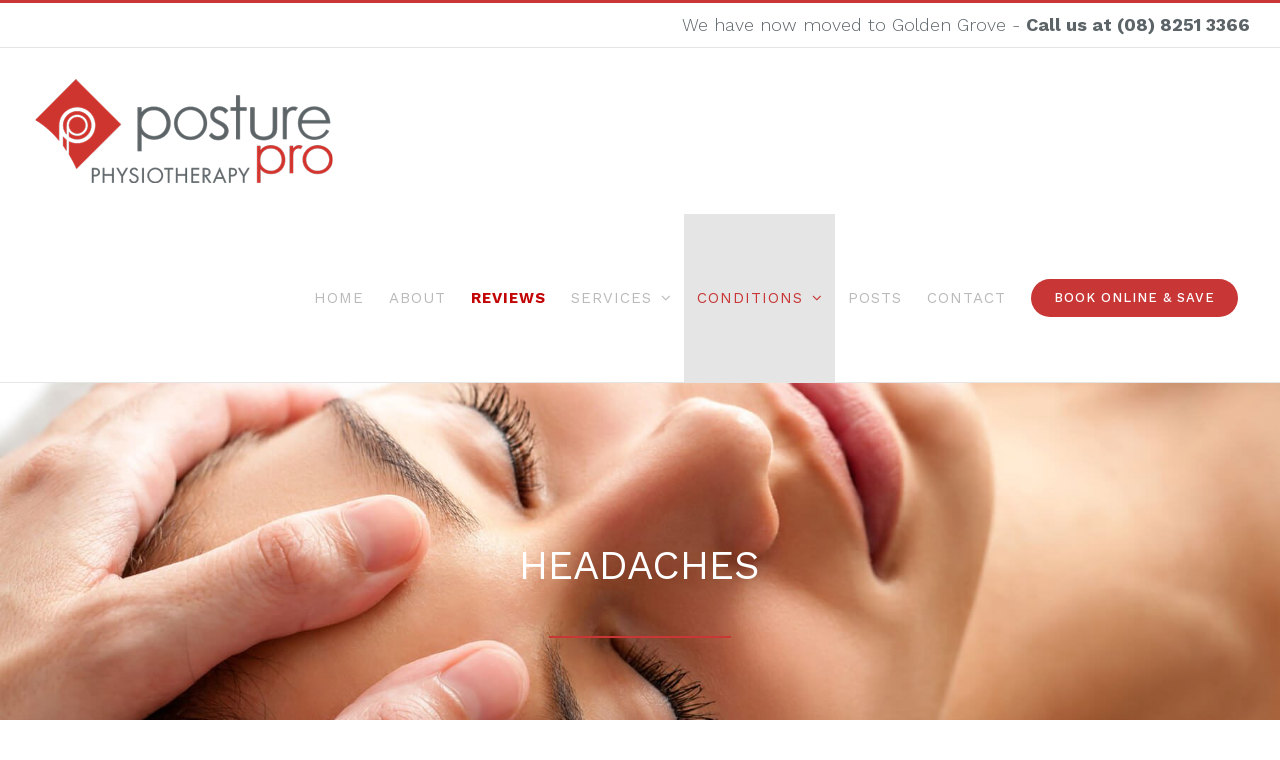

--- FILE ---
content_type: text/html; charset=UTF-8
request_url: https://posturepro.com.au/headache/
body_size: 24372
content:
<!DOCTYPE html>
<html class="avada-html-layout-wide avada-html-header-position-top avada-is-100-percent-template" lang="en-AU">
<head>
<meta http-equiv="X-UA-Compatible" content="IE=edge" />
<meta http-equiv="Content-Type" content="text/html; charset=utf-8"/>
<meta name="viewport" content="width=device-width, initial-scale=1" />
<meta name='robots' content='index, follow, max-image-preview:large, max-snippet:-1, max-video-preview:-1' />
<!-- This site is optimized with the Yoast SEO Premium plugin v20.1 (Yoast SEO v25.6) - https://yoast.com/wordpress/plugins/seo/ -->
<title>HEADACHE - Posturepro Physio</title>
<link rel="canonical" href="https://posturepro.com.au/headache/" />
<meta property="og:locale" content="en_US" />
<meta property="og:type" content="article" />
<meta property="og:title" content="HEADACHE" />
<meta property="og:url" content="https://posturepro.com.au/headache/" />
<meta property="og:site_name" content="Posturepro Physio" />
<meta property="article:publisher" content="https://www.facebook.com/PostureproPhysiotherapy/" />
<meta property="article:modified_time" content="2021-09-30T03:17:06+00:00" />
<meta name="twitter:card" content="summary_large_image" />
<meta name="twitter:label1" content="Est. reading time" />
<meta name="twitter:data1" content="8 minutes" />
<script type="application/ld+json" class="yoast-schema-graph">{"@context":"https://schema.org","@graph":[{"@type":"WebPage","@id":"https://posturepro.com.au/headache/","url":"https://posturepro.com.au/headache/","name":"HEADACHE - Posturepro Physio","isPartOf":{"@id":"https://posturepro.com.au/#website"},"datePublished":"2019-10-21T06:12:45+00:00","dateModified":"2021-09-30T03:17:06+00:00","breadcrumb":{"@id":"https://posturepro.com.au/headache/#breadcrumb"},"inLanguage":"en-AU","potentialAction":[{"@type":"ReadAction","target":["https://posturepro.com.au/headache/"]}]},{"@type":"BreadcrumbList","@id":"https://posturepro.com.au/headache/#breadcrumb","itemListElement":[{"@type":"ListItem","position":1,"name":"Home","item":"https://posturepro.com.au/"},{"@type":"ListItem","position":2,"name":"HEADACHE"}]},{"@type":"WebSite","@id":"https://posturepro.com.au/#website","url":"https://posturepro.com.au/","name":"Posture Pro Physio","description":"SOAZ Specialist","potentialAction":[{"@type":"SearchAction","target":{"@type":"EntryPoint","urlTemplate":"https://posturepro.com.au/?s={search_term_string}"},"query-input":{"@type":"PropertyValueSpecification","valueRequired":true,"valueName":"search_term_string"}}],"inLanguage":"en-AU"}]}</script>
<!-- / Yoast SEO Premium plugin. -->
<link rel="alternate" type="application/rss+xml" title="Posturepro Physio &raquo; Feed" href="https://posturepro.com.au/feed/" />
<link rel="alternate" type="application/rss+xml" title="Posturepro Physio &raquo; Comments Feed" href="https://posturepro.com.au/comments/feed/" />
<link rel="shortcut icon" href="https://posturepro.com.au/wp-content/uploads/2019/02/Posturepro-Physio-Favicon-32-x-32-px.png" type="image/x-icon" />
<!-- For iPhone -->
<link rel="apple-touch-icon" href="https://posturepro.com.au/wp-content/uploads/2019/02/Posturepro-Physio-Favicon-57-x-57-px.png">
<!-- For iPhone Retina display -->
<link rel="apple-touch-icon" sizes="180x180" href="https://posturepro.com.au/wp-content/uploads/2019/02/Posturepro-Physio-Favicon-114-x-114-px.png">
<!-- For iPad -->
<link rel="apple-touch-icon" sizes="152x152" href="https://posturepro.com.au/wp-content/uploads/2019/02/Posturepro-Physio-Favicon-72-x-72-px.png">
<!-- For iPad Retina display -->
<link rel="apple-touch-icon" sizes="167x167" href="https://posturepro.com.au/wp-content/uploads/2019/02/Posturepro-Physio-Favicon-144-x-144-px.png">
<!-- <link rel='stylesheet' id='activecampaign-form-block-css' href='https://posturepro.com.au/wp-content/plugins/activecampaign-subscription-forms/activecampaign-form-block/build/style-index.css?ver=1713150520' type='text/css' media='all' /> -->
<link rel="stylesheet" type="text/css" href="//posturepro.com.au/wp-content/cache/wpfc-minified/lwkm6apd/7mj60.css" media="all"/>
<style id='classic-theme-styles-inline-css' type='text/css'>
/*! This file is auto-generated */
.wp-block-button__link{color:#fff;background-color:#32373c;border-radius:9999px;box-shadow:none;text-decoration:none;padding:calc(.667em + 2px) calc(1.333em + 2px);font-size:1.125em}.wp-block-file__button{background:#32373c;color:#fff;text-decoration:none}
</style>
<style id='global-styles-inline-css' type='text/css'>
:root{--wp--preset--aspect-ratio--square: 1;--wp--preset--aspect-ratio--4-3: 4/3;--wp--preset--aspect-ratio--3-4: 3/4;--wp--preset--aspect-ratio--3-2: 3/2;--wp--preset--aspect-ratio--2-3: 2/3;--wp--preset--aspect-ratio--16-9: 16/9;--wp--preset--aspect-ratio--9-16: 9/16;--wp--preset--color--black: #000000;--wp--preset--color--cyan-bluish-gray: #abb8c3;--wp--preset--color--white: #ffffff;--wp--preset--color--pale-pink: #f78da7;--wp--preset--color--vivid-red: #cf2e2e;--wp--preset--color--luminous-vivid-orange: #ff6900;--wp--preset--color--luminous-vivid-amber: #fcb900;--wp--preset--color--light-green-cyan: #7bdcb5;--wp--preset--color--vivid-green-cyan: #00d084;--wp--preset--color--pale-cyan-blue: #8ed1fc;--wp--preset--color--vivid-cyan-blue: #0693e3;--wp--preset--color--vivid-purple: #9b51e0;--wp--preset--gradient--vivid-cyan-blue-to-vivid-purple: linear-gradient(135deg,rgba(6,147,227,1) 0%,rgb(155,81,224) 100%);--wp--preset--gradient--light-green-cyan-to-vivid-green-cyan: linear-gradient(135deg,rgb(122,220,180) 0%,rgb(0,208,130) 100%);--wp--preset--gradient--luminous-vivid-amber-to-luminous-vivid-orange: linear-gradient(135deg,rgba(252,185,0,1) 0%,rgba(255,105,0,1) 100%);--wp--preset--gradient--luminous-vivid-orange-to-vivid-red: linear-gradient(135deg,rgba(255,105,0,1) 0%,rgb(207,46,46) 100%);--wp--preset--gradient--very-light-gray-to-cyan-bluish-gray: linear-gradient(135deg,rgb(238,238,238) 0%,rgb(169,184,195) 100%);--wp--preset--gradient--cool-to-warm-spectrum: linear-gradient(135deg,rgb(74,234,220) 0%,rgb(151,120,209) 20%,rgb(207,42,186) 40%,rgb(238,44,130) 60%,rgb(251,105,98) 80%,rgb(254,248,76) 100%);--wp--preset--gradient--blush-light-purple: linear-gradient(135deg,rgb(255,206,236) 0%,rgb(152,150,240) 100%);--wp--preset--gradient--blush-bordeaux: linear-gradient(135deg,rgb(254,205,165) 0%,rgb(254,45,45) 50%,rgb(107,0,62) 100%);--wp--preset--gradient--luminous-dusk: linear-gradient(135deg,rgb(255,203,112) 0%,rgb(199,81,192) 50%,rgb(65,88,208) 100%);--wp--preset--gradient--pale-ocean: linear-gradient(135deg,rgb(255,245,203) 0%,rgb(182,227,212) 50%,rgb(51,167,181) 100%);--wp--preset--gradient--electric-grass: linear-gradient(135deg,rgb(202,248,128) 0%,rgb(113,206,126) 100%);--wp--preset--gradient--midnight: linear-gradient(135deg,rgb(2,3,129) 0%,rgb(40,116,252) 100%);--wp--preset--font-size--small: 12.75px;--wp--preset--font-size--medium: 20px;--wp--preset--font-size--large: 25.5px;--wp--preset--font-size--x-large: 42px;--wp--preset--font-size--normal: 17px;--wp--preset--font-size--xlarge: 34px;--wp--preset--font-size--huge: 51px;--wp--preset--spacing--20: 0.44rem;--wp--preset--spacing--30: 0.67rem;--wp--preset--spacing--40: 1rem;--wp--preset--spacing--50: 1.5rem;--wp--preset--spacing--60: 2.25rem;--wp--preset--spacing--70: 3.38rem;--wp--preset--spacing--80: 5.06rem;--wp--preset--shadow--natural: 6px 6px 9px rgba(0, 0, 0, 0.2);--wp--preset--shadow--deep: 12px 12px 50px rgba(0, 0, 0, 0.4);--wp--preset--shadow--sharp: 6px 6px 0px rgba(0, 0, 0, 0.2);--wp--preset--shadow--outlined: 6px 6px 0px -3px rgba(255, 255, 255, 1), 6px 6px rgba(0, 0, 0, 1);--wp--preset--shadow--crisp: 6px 6px 0px rgba(0, 0, 0, 1);}:where(.is-layout-flex){gap: 0.5em;}:where(.is-layout-grid){gap: 0.5em;}body .is-layout-flex{display: flex;}.is-layout-flex{flex-wrap: wrap;align-items: center;}.is-layout-flex > :is(*, div){margin: 0;}body .is-layout-grid{display: grid;}.is-layout-grid > :is(*, div){margin: 0;}:where(.wp-block-columns.is-layout-flex){gap: 2em;}:where(.wp-block-columns.is-layout-grid){gap: 2em;}:where(.wp-block-post-template.is-layout-flex){gap: 1.25em;}:where(.wp-block-post-template.is-layout-grid){gap: 1.25em;}.has-black-color{color: var(--wp--preset--color--black) !important;}.has-cyan-bluish-gray-color{color: var(--wp--preset--color--cyan-bluish-gray) !important;}.has-white-color{color: var(--wp--preset--color--white) !important;}.has-pale-pink-color{color: var(--wp--preset--color--pale-pink) !important;}.has-vivid-red-color{color: var(--wp--preset--color--vivid-red) !important;}.has-luminous-vivid-orange-color{color: var(--wp--preset--color--luminous-vivid-orange) !important;}.has-luminous-vivid-amber-color{color: var(--wp--preset--color--luminous-vivid-amber) !important;}.has-light-green-cyan-color{color: var(--wp--preset--color--light-green-cyan) !important;}.has-vivid-green-cyan-color{color: var(--wp--preset--color--vivid-green-cyan) !important;}.has-pale-cyan-blue-color{color: var(--wp--preset--color--pale-cyan-blue) !important;}.has-vivid-cyan-blue-color{color: var(--wp--preset--color--vivid-cyan-blue) !important;}.has-vivid-purple-color{color: var(--wp--preset--color--vivid-purple) !important;}.has-black-background-color{background-color: var(--wp--preset--color--black) !important;}.has-cyan-bluish-gray-background-color{background-color: var(--wp--preset--color--cyan-bluish-gray) !important;}.has-white-background-color{background-color: var(--wp--preset--color--white) !important;}.has-pale-pink-background-color{background-color: var(--wp--preset--color--pale-pink) !important;}.has-vivid-red-background-color{background-color: var(--wp--preset--color--vivid-red) !important;}.has-luminous-vivid-orange-background-color{background-color: var(--wp--preset--color--luminous-vivid-orange) !important;}.has-luminous-vivid-amber-background-color{background-color: var(--wp--preset--color--luminous-vivid-amber) !important;}.has-light-green-cyan-background-color{background-color: var(--wp--preset--color--light-green-cyan) !important;}.has-vivid-green-cyan-background-color{background-color: var(--wp--preset--color--vivid-green-cyan) !important;}.has-pale-cyan-blue-background-color{background-color: var(--wp--preset--color--pale-cyan-blue) !important;}.has-vivid-cyan-blue-background-color{background-color: var(--wp--preset--color--vivid-cyan-blue) !important;}.has-vivid-purple-background-color{background-color: var(--wp--preset--color--vivid-purple) !important;}.has-black-border-color{border-color: var(--wp--preset--color--black) !important;}.has-cyan-bluish-gray-border-color{border-color: var(--wp--preset--color--cyan-bluish-gray) !important;}.has-white-border-color{border-color: var(--wp--preset--color--white) !important;}.has-pale-pink-border-color{border-color: var(--wp--preset--color--pale-pink) !important;}.has-vivid-red-border-color{border-color: var(--wp--preset--color--vivid-red) !important;}.has-luminous-vivid-orange-border-color{border-color: var(--wp--preset--color--luminous-vivid-orange) !important;}.has-luminous-vivid-amber-border-color{border-color: var(--wp--preset--color--luminous-vivid-amber) !important;}.has-light-green-cyan-border-color{border-color: var(--wp--preset--color--light-green-cyan) !important;}.has-vivid-green-cyan-border-color{border-color: var(--wp--preset--color--vivid-green-cyan) !important;}.has-pale-cyan-blue-border-color{border-color: var(--wp--preset--color--pale-cyan-blue) !important;}.has-vivid-cyan-blue-border-color{border-color: var(--wp--preset--color--vivid-cyan-blue) !important;}.has-vivid-purple-border-color{border-color: var(--wp--preset--color--vivid-purple) !important;}.has-vivid-cyan-blue-to-vivid-purple-gradient-background{background: var(--wp--preset--gradient--vivid-cyan-blue-to-vivid-purple) !important;}.has-light-green-cyan-to-vivid-green-cyan-gradient-background{background: var(--wp--preset--gradient--light-green-cyan-to-vivid-green-cyan) !important;}.has-luminous-vivid-amber-to-luminous-vivid-orange-gradient-background{background: var(--wp--preset--gradient--luminous-vivid-amber-to-luminous-vivid-orange) !important;}.has-luminous-vivid-orange-to-vivid-red-gradient-background{background: var(--wp--preset--gradient--luminous-vivid-orange-to-vivid-red) !important;}.has-very-light-gray-to-cyan-bluish-gray-gradient-background{background: var(--wp--preset--gradient--very-light-gray-to-cyan-bluish-gray) !important;}.has-cool-to-warm-spectrum-gradient-background{background: var(--wp--preset--gradient--cool-to-warm-spectrum) !important;}.has-blush-light-purple-gradient-background{background: var(--wp--preset--gradient--blush-light-purple) !important;}.has-blush-bordeaux-gradient-background{background: var(--wp--preset--gradient--blush-bordeaux) !important;}.has-luminous-dusk-gradient-background{background: var(--wp--preset--gradient--luminous-dusk) !important;}.has-pale-ocean-gradient-background{background: var(--wp--preset--gradient--pale-ocean) !important;}.has-electric-grass-gradient-background{background: var(--wp--preset--gradient--electric-grass) !important;}.has-midnight-gradient-background{background: var(--wp--preset--gradient--midnight) !important;}.has-small-font-size{font-size: var(--wp--preset--font-size--small) !important;}.has-medium-font-size{font-size: var(--wp--preset--font-size--medium) !important;}.has-large-font-size{font-size: var(--wp--preset--font-size--large) !important;}.has-x-large-font-size{font-size: var(--wp--preset--font-size--x-large) !important;}
:where(.wp-block-post-template.is-layout-flex){gap: 1.25em;}:where(.wp-block-post-template.is-layout-grid){gap: 1.25em;}
:where(.wp-block-columns.is-layout-flex){gap: 2em;}:where(.wp-block-columns.is-layout-grid){gap: 2em;}
:root :where(.wp-block-pullquote){font-size: 1.5em;line-height: 1.6;}
</style>
<!-- <link rel='stylesheet' id='dashicons-css' href='https://posturepro.com.au/wp-includes/css/dashicons.min.css?ver=6.6.4' type='text/css' media='all' /> -->
<!-- <link rel='stylesheet' id='admin-bar-css' href='https://posturepro.com.au/wp-includes/css/admin-bar.min.css?ver=6.6.4' type='text/css' media='all' /> -->
<link rel="stylesheet" type="text/css" href="//posturepro.com.au/wp-content/cache/wpfc-minified/g11dp5qx/7mj60.css" media="all"/>
<style id='admin-bar-inline-css' type='text/css'>
/* Hide CanvasJS credits for P404 charts specifically */
#p404RedirectChart .canvasjs-chart-credit {
display: none !important;
}
#p404RedirectChart canvas {
border-radius: 6px;
}
.p404-redirect-adminbar-weekly-title {
font-weight: bold;
font-size: 14px;
color: #fff;
margin-bottom: 6px;
}
#wpadminbar #wp-admin-bar-p404_free_top_button .ab-icon:before {
content: "\f103";
color: #dc3545;
top: 3px;
}
#wp-admin-bar-p404_free_top_button .ab-item {
min-width: 80px !important;
padding: 0px !important;
}
/* Ensure proper positioning and z-index for P404 dropdown */
.p404-redirect-adminbar-dropdown-wrap { 
min-width: 0; 
padding: 0;
position: static !important;
}
#wpadminbar #wp-admin-bar-p404_free_top_button_dropdown {
position: static !important;
}
#wpadminbar #wp-admin-bar-p404_free_top_button_dropdown .ab-item {
padding: 0 !important;
margin: 0 !important;
}
.p404-redirect-dropdown-container {
min-width: 340px;
padding: 18px 18px 12px 18px;
background: #23282d !important;
color: #fff;
border-radius: 12px;
box-shadow: 0 8px 32px rgba(0,0,0,0.25);
margin-top: 10px;
position: relative !important;
z-index: 999999 !important;
display: block !important;
border: 1px solid #444;
}
/* Ensure P404 dropdown appears on hover */
#wpadminbar #wp-admin-bar-p404_free_top_button .p404-redirect-dropdown-container { 
display: none !important;
}
#wpadminbar #wp-admin-bar-p404_free_top_button:hover .p404-redirect-dropdown-container { 
display: block !important;
}
#wpadminbar #wp-admin-bar-p404_free_top_button:hover #wp-admin-bar-p404_free_top_button_dropdown .p404-redirect-dropdown-container {
display: block !important;
}
.p404-redirect-card {
background: #2c3338;
border-radius: 8px;
padding: 18px 18px 12px 18px;
box-shadow: 0 2px 8px rgba(0,0,0,0.07);
display: flex;
flex-direction: column;
align-items: flex-start;
border: 1px solid #444;
}
.p404-redirect-btn {
display: inline-block;
background: #dc3545;
color: #fff !important;
font-weight: bold;
padding: 5px 22px;
border-radius: 8px;
text-decoration: none;
font-size: 17px;
transition: background 0.2s, box-shadow 0.2s;
margin-top: 8px;
box-shadow: 0 2px 8px rgba(220,53,69,0.15);
text-align: center;
line-height: 1.6;
}
.p404-redirect-btn:hover {
background: #c82333;
color: #fff !important;
box-shadow: 0 4px 16px rgba(220,53,69,0.25);
}
/* Prevent conflicts with other admin bar dropdowns */
#wpadminbar .ab-top-menu > li:hover > .ab-item,
#wpadminbar .ab-top-menu > li.hover > .ab-item {
z-index: auto;
}
#wpadminbar #wp-admin-bar-p404_free_top_button:hover > .ab-item {
z-index: 999998 !important;
}
</style>
<!-- <link rel='stylesheet' id='mc4wp-form-themes-css' href='https://posturepro.com.au/wp-content/plugins/mailchimp-for-wp/assets/css/form-themes.css?ver=4.10.8' type='text/css' media='all' /> -->
<!-- <link rel='stylesheet' id='brb-public-main-css-css' href='https://posturepro.com.au/wp-content/plugins/business-reviews-bundle/assets/css/public-main.css?ver=1.9.28' type='text/css' media='all' /> -->
<link rel="stylesheet" type="text/css" href="//posturepro.com.au/wp-content/cache/wpfc-minified/7axzg0lt/7mj60.css" media="all"/>
<!--[if IE]>
<link rel='stylesheet' id='avada-IE-css' href='https://posturepro.com.au/wp-content/themes/Avada/assets/css/dynamic/ie.min.css?ver=7.2.1' type='text/css' media='all' />
<style id='avada-IE-inline-css' type='text/css'>
.avada-select-parent .select-arrow{background-color:#ffffff}
.select-arrow{background-color:#ffffff}
</style>
<![endif]-->
<!-- <link rel='stylesheet' id='heateor_sss_frontend_css-css' href='https://posturepro.com.au/wp-content/plugins/sassy-social-share/public/css/sassy-social-share-public.css?ver=3.3.68' type='text/css' media='all' /> -->
<link rel="stylesheet" type="text/css" href="//posturepro.com.au/wp-content/cache/wpfc-minified/d60jaxd5/7mj60.css" media="all"/>
<style id='heateor_sss_frontend_css-inline-css' type='text/css'>
.heateor_sss_button_instagram span.heateor_sss_svg,a.heateor_sss_instagram span.heateor_sss_svg{background:radial-gradient(circle at 30% 107%,#fdf497 0,#fdf497 5%,#fd5949 45%,#d6249f 60%,#285aeb 90%)}.heateor_sss_horizontal_sharing .heateor_sss_svg,.heateor_sss_standard_follow_icons_container .heateor_sss_svg{color:#fff;border-width:0px;border-style:solid;border-color:transparent}.heateor_sss_horizontal_sharing .heateorSssTCBackground{color:#666}.heateor_sss_horizontal_sharing span.heateor_sss_svg:hover,.heateor_sss_standard_follow_icons_container span.heateor_sss_svg:hover{border-color:transparent;}.heateor_sss_vertical_sharing span.heateor_sss_svg,.heateor_sss_floating_follow_icons_container span.heateor_sss_svg{color:#fff;border-width:0px;border-style:solid;border-color:transparent;}.heateor_sss_vertical_sharing .heateorSssTCBackground{color:#666;}.heateor_sss_vertical_sharing span.heateor_sss_svg:hover,.heateor_sss_floating_follow_icons_container span.heateor_sss_svg:hover{border-color:transparent;}
</style>
<!-- <link rel='stylesheet' id='fusion-dynamic-css-css' href='https://posturepro.com.au/wp-content/uploads/fusion-styles/8ab06ed4cad2d3a420616bd01c1e543e.min.css?ver=3.2.1' type='text/css' media='all' /> -->
<link rel="stylesheet" type="text/css" href="//posturepro.com.au/wp-content/cache/wpfc-minified/mk91169c/7mkl4.css" media="all"/>
<!-- <link rel='stylesheet' id='avada-max-1c-css' href='https://posturepro.com.au/wp-content/themes/Avada/assets/css/media/max-1c.min.css?ver=7.2.1' type='text/css' media='only screen and (max-width: 640px)' /> -->
<link rel="stylesheet" type="text/css" href="//posturepro.com.au/wp-content/cache/wpfc-minified/e47aufdz/7mj60.css" media="only screen and (max-width: 640px)"/>
<!-- <link rel='stylesheet' id='avada-max-2c-css' href='https://posturepro.com.au/wp-content/themes/Avada/assets/css/media/max-2c.min.css?ver=7.2.1' type='text/css' media='only screen and (max-width: 712px)' /> -->
<link rel="stylesheet" type="text/css" href="//posturepro.com.au/wp-content/cache/wpfc-minified/8j5prmtq/7mj60.css" media="only screen and (max-width: 712px)"/>
<!-- <link rel='stylesheet' id='avada-min-2c-max-3c-css' href='https://posturepro.com.au/wp-content/themes/Avada/assets/css/media/min-2c-max-3c.min.css?ver=7.2.1' type='text/css' media='only screen and (min-width: 712px) and (max-width: 784px)' /> -->
<link rel="stylesheet" type="text/css" href="//posturepro.com.au/wp-content/cache/wpfc-minified/1f5sslc3/7mj60.css" media="only screen and (min-width: 712px) and (max-width: 784px)"/>
<!-- <link rel='stylesheet' id='avada-min-3c-max-4c-css' href='https://posturepro.com.au/wp-content/themes/Avada/assets/css/media/min-3c-max-4c.min.css?ver=7.2.1' type='text/css' media='only screen and (min-width: 784px) and (max-width: 856px)' /> -->
<link rel="stylesheet" type="text/css" href="//posturepro.com.au/wp-content/cache/wpfc-minified/d4f4wur7/7mj60.css" media="only screen and (min-width: 784px) and (max-width: 856px)"/>
<!-- <link rel='stylesheet' id='avada-min-4c-max-5c-css' href='https://posturepro.com.au/wp-content/themes/Avada/assets/css/media/min-4c-max-5c.min.css?ver=7.2.1' type='text/css' media='only screen and (min-width: 856px) and (max-width: 928px)' /> -->
<link rel="stylesheet" type="text/css" href="//posturepro.com.au/wp-content/cache/wpfc-minified/joqzvqjk/7mj60.css" media="only screen and (min-width: 856px) and (max-width: 928px)"/>
<!-- <link rel='stylesheet' id='avada-min-5c-max-6c-css' href='https://posturepro.com.au/wp-content/themes/Avada/assets/css/media/min-5c-max-6c.min.css?ver=7.2.1' type='text/css' media='only screen and (min-width: 928px) and (max-width: 1000px)' /> -->
<link rel="stylesheet" type="text/css" href="//posturepro.com.au/wp-content/cache/wpfc-minified/lnzv8xy8/7mj60.css" media="only screen and (min-width: 928px) and (max-width: 1000px)"/>
<!-- <link rel='stylesheet' id='avada-min-shbp-css' href='https://posturepro.com.au/wp-content/themes/Avada/assets/css/media/min-shbp.min.css?ver=7.2.1' type='text/css' media='only screen and (min-width: 1101px)' /> -->
<!-- <link rel='stylesheet' id='avada-min-shbp-header-legacy-css' href='https://posturepro.com.au/wp-content/themes/Avada/assets/css/media/min-shbp-header-legacy.min.css?ver=7.2.1' type='text/css' media='only screen and (min-width: 1101px)' /> -->
<link rel="stylesheet" type="text/css" href="//posturepro.com.au/wp-content/cache/wpfc-minified/6v19gz22/7mj60.css" media="only screen and (min-width: 1101px)"/>
<!-- <link rel='stylesheet' id='avada-max-shbp-css' href='https://posturepro.com.au/wp-content/themes/Avada/assets/css/media/max-shbp.min.css?ver=7.2.1' type='text/css' media='only screen and (max-width: 1100px)' /> -->
<!-- <link rel='stylesheet' id='avada-max-shbp-header-legacy-css' href='https://posturepro.com.au/wp-content/themes/Avada/assets/css/media/max-shbp-header-legacy.min.css?ver=7.2.1' type='text/css' media='only screen and (max-width: 1100px)' /> -->
<!-- <link rel='stylesheet' id='avada-max-sh-shbp-css' href='https://posturepro.com.au/wp-content/themes/Avada/assets/css/media/max-sh-shbp.min.css?ver=7.2.1' type='text/css' media='only screen and (max-width: 1100px)' /> -->
<!-- <link rel='stylesheet' id='avada-max-sh-shbp-header-legacy-css' href='https://posturepro.com.au/wp-content/themes/Avada/assets/css/media/max-sh-shbp-header-legacy.min.css?ver=7.2.1' type='text/css' media='only screen and (max-width: 1100px)' /> -->
<link rel="stylesheet" type="text/css" href="//posturepro.com.au/wp-content/cache/wpfc-minified/6k0jqghl/7mj60.css" media="only screen and (max-width: 1100px)"/>
<!-- <link rel='stylesheet' id='avada-min-768-max-1024-p-css' href='https://posturepro.com.au/wp-content/themes/Avada/assets/css/media/min-768-max-1024-p.min.css?ver=7.2.1' type='text/css' media='only screen and (min-device-width: 768px) and (max-device-width: 1024px) and (orientation: portrait)' /> -->
<!-- <link rel='stylesheet' id='avada-min-768-max-1024-p-header-legacy-css' href='https://posturepro.com.au/wp-content/themes/Avada/assets/css/media/min-768-max-1024-p-header-legacy.min.css?ver=7.2.1' type='text/css' media='only screen and (min-device-width: 768px) and (max-device-width: 1024px) and (orientation: portrait)' /> -->
<link rel="stylesheet" type="text/css" href="//posturepro.com.au/wp-content/cache/wpfc-minified/mlwxszq9/7mj60.css" media="only screen and (min-device-width: 768px) and (max-device-width: 1024px) and (orientation: portrait)"/>
<!-- <link rel='stylesheet' id='avada-min-768-max-1024-l-css' href='https://posturepro.com.au/wp-content/themes/Avada/assets/css/media/min-768-max-1024-l.min.css?ver=7.2.1' type='text/css' media='only screen and (min-device-width: 768px) and (max-device-width: 1024px) and (orientation: landscape)' /> -->
<!-- <link rel='stylesheet' id='avada-min-768-max-1024-l-header-legacy-css' href='https://posturepro.com.au/wp-content/themes/Avada/assets/css/media/min-768-max-1024-l-header-legacy.min.css?ver=7.2.1' type='text/css' media='only screen and (min-device-width: 768px) and (max-device-width: 1024px) and (orientation: landscape)' /> -->
<link rel="stylesheet" type="text/css" href="//posturepro.com.au/wp-content/cache/wpfc-minified/qlklw2ju/7mj60.css" media="only screen and (min-device-width: 768px) and (max-device-width: 1024px) and (orientation: landscape)"/>
<!-- <link rel='stylesheet' id='avada-max-sh-cbp-css' href='https://posturepro.com.au/wp-content/themes/Avada/assets/css/media/max-sh-cbp.min.css?ver=7.2.1' type='text/css' media='only screen and (max-width: 1000px)' /> -->
<link rel="stylesheet" type="text/css" href="//posturepro.com.au/wp-content/cache/wpfc-minified/1u49axf/7mj60.css" media="only screen and (max-width: 1000px)"/>
<!-- <link rel='stylesheet' id='avada-max-sh-sbp-css' href='https://posturepro.com.au/wp-content/themes/Avada/assets/css/media/max-sh-sbp.min.css?ver=7.2.1' type='text/css' media='only screen and (max-width: 1100px)' /> -->
<link rel="stylesheet" type="text/css" href="//posturepro.com.au/wp-content/cache/wpfc-minified/g27efif8/7mj60.css" media="only screen and (max-width: 1100px)"/>
<!-- <link rel='stylesheet' id='avada-max-sh-640-css' href='https://posturepro.com.au/wp-content/themes/Avada/assets/css/media/max-sh-640.min.css?ver=7.2.1' type='text/css' media='only screen and (max-width: 640px)' /> -->
<link rel="stylesheet" type="text/css" href="//posturepro.com.au/wp-content/cache/wpfc-minified/8ks9lf9n/7mj60.css" media="only screen and (max-width: 640px)"/>
<!-- <link rel='stylesheet' id='avada-max-shbp-18-css' href='https://posturepro.com.au/wp-content/themes/Avada/assets/css/media/max-shbp-18.min.css?ver=7.2.1' type='text/css' media='only screen and (max-width: 1082px)' /> -->
<link rel="stylesheet" type="text/css" href="//posturepro.com.au/wp-content/cache/wpfc-minified/8vdzku47/7mj60.css" media="only screen and (max-width: 1082px)"/>
<!-- <link rel='stylesheet' id='avada-max-shbp-32-css' href='https://posturepro.com.au/wp-content/themes/Avada/assets/css/media/max-shbp-32.min.css?ver=7.2.1' type='text/css' media='only screen and (max-width: 1068px)' /> -->
<link rel="stylesheet" type="text/css" href="//posturepro.com.au/wp-content/cache/wpfc-minified/qijvxa9a/7mj60.css" media="only screen and (max-width: 1068px)"/>
<!-- <link rel='stylesheet' id='avada-min-sh-cbp-css' href='https://posturepro.com.au/wp-content/themes/Avada/assets/css/media/min-sh-cbp.min.css?ver=7.2.1' type='text/css' media='only screen and (min-width: 1000px)' /> -->
<link rel="stylesheet" type="text/css" href="//posturepro.com.au/wp-content/cache/wpfc-minified/7n83g775/7mj60.css" media="only screen and (min-width: 1000px)"/>
<!-- <link rel='stylesheet' id='avada-max-640-css' href='https://posturepro.com.au/wp-content/themes/Avada/assets/css/media/max-640.min.css?ver=7.2.1' type='text/css' media='only screen and (max-device-width: 640px)' /> -->
<link rel="stylesheet" type="text/css" href="//posturepro.com.au/wp-content/cache/wpfc-minified/2bpi5jvx/7mj60.css" media="only screen and (max-device-width: 640px)"/>
<!-- <link rel='stylesheet' id='avada-max-main-css' href='https://posturepro.com.au/wp-content/themes/Avada/assets/css/media/max-main.min.css?ver=7.2.1' type='text/css' media='only screen and (max-width: 1000px)' /> -->
<!-- <link rel='stylesheet' id='avada-max-cbp-css' href='https://posturepro.com.au/wp-content/themes/Avada/assets/css/media/max-cbp.min.css?ver=7.2.1' type='text/css' media='only screen and (max-width: 1000px)' /> -->
<link rel="stylesheet" type="text/css" href="//posturepro.com.au/wp-content/cache/wpfc-minified/er73uzhz/7mj60.css" media="only screen and (max-width: 1000px)"/>
<!-- <link rel='stylesheet' id='avada-max-640-gravity-css' href='https://posturepro.com.au/wp-content/themes/Avada/assets/css/media/max-640-gravity.min.css?ver=7.2.1' type='text/css' media='only screen and (max-device-width: 640px)' /> -->
<link rel="stylesheet" type="text/css" href="//posturepro.com.au/wp-content/cache/wpfc-minified/mofymvc5/7mj60.css" media="only screen and (max-device-width: 640px)"/>
<!-- <link rel='stylesheet' id='avada-max-sh-cbp-gravity-css' href='https://posturepro.com.au/wp-content/themes/Avada/assets/css/media/max-sh-cbp-gravity.min.css?ver=7.2.1' type='text/css' media='only screen and (max-width: 1000px)' /> -->
<link rel="stylesheet" type="text/css" href="//posturepro.com.au/wp-content/cache/wpfc-minified/e4at25fh/7mj60.css" media="only screen and (max-width: 1000px)"/>
<!-- <link rel='stylesheet' id='avada-max-640-sliders-css' href='https://posturepro.com.au/wp-content/themes/Avada/assets/css/media/max-640-sliders.min.css?ver=7.2.1' type='text/css' media='only screen and (max-device-width: 640px)' /> -->
<link rel="stylesheet" type="text/css" href="//posturepro.com.au/wp-content/cache/wpfc-minified/fojalwux/7mj60.css" media="only screen and (max-device-width: 640px)"/>
<!-- <link rel='stylesheet' id='avada-max-sh-cbp-sliders-css' href='https://posturepro.com.au/wp-content/themes/Avada/assets/css/media/max-sh-cbp-sliders.min.css?ver=7.2.1' type='text/css' media='only screen and (max-width: 1000px)' /> -->
<link rel="stylesheet" type="text/css" href="//posturepro.com.au/wp-content/cache/wpfc-minified/knbvjwfb/7mj60.css" media="only screen and (max-width: 1000px)"/>
<!-- <link rel='stylesheet' id='avada-min-768-max-1024-p-social-sharing-css' href='https://posturepro.com.au/wp-content/themes/Avada/assets/css/media/min-768-max-1024-p-social-sharing.min.css?ver=7.2.1' type='text/css' media='only screen and (min-device-width: 768px) and (max-device-width: 1024px) and (orientation: portrait)' /> -->
<link rel="stylesheet" type="text/css" href="//posturepro.com.au/wp-content/cache/wpfc-minified/e6nh3qib/7mke1.css" media="only screen and (min-device-width: 768px) and (max-device-width: 1024px) and (orientation: portrait)"/>
<!-- <link rel='stylesheet' id='avada-max-sh-640-social-sharing-css' href='https://posturepro.com.au/wp-content/themes/Avada/assets/css/media/max-sh-640-social-sharing.min.css?ver=7.2.1' type='text/css' media='only screen and (max-width: 640px)' /> -->
<link rel="stylesheet" type="text/css" href="//posturepro.com.au/wp-content/cache/wpfc-minified/devzqegn/7mke1.css" media="only screen and (max-width: 640px)"/>
<!-- <link rel='stylesheet' id='avada-max-640-social-sharing-css' href='https://posturepro.com.au/wp-content/themes/Avada/assets/css/media/max-640-social-sharing.min.css?ver=7.2.1' type='text/css' media='only screen and (max-device-width: 640px)' /> -->
<link rel="stylesheet" type="text/css" href="//posturepro.com.au/wp-content/cache/wpfc-minified/2fqedka1/7mke1.css" media="only screen and (max-device-width: 640px)"/>
<!-- <link rel='stylesheet' id='avada-max-sh-cbp-social-sharing-css' href='https://posturepro.com.au/wp-content/themes/Avada/assets/css/media/max-sh-cbp-social-sharing.min.css?ver=7.2.1' type='text/css' media='only screen and (max-width: 1000px)' /> -->
<!-- <link rel='stylesheet' id='fb-max-sh-cbp-css' href='https://posturepro.com.au/wp-content/plugins/fusion-builder/assets/css/media/max-sh-cbp.min.css?ver=3.2.1' type='text/css' media='only screen and (max-width: 1000px)' /> -->
<link rel="stylesheet" type="text/css" href="//posturepro.com.au/wp-content/cache/wpfc-minified/eh9cj5sp/7mke1.css" media="only screen and (max-width: 1000px)"/>
<!-- <link rel='stylesheet' id='fb-min-768-max-1024-p-css' href='https://posturepro.com.au/wp-content/plugins/fusion-builder/assets/css/media/min-768-max-1024-p.min.css?ver=3.2.1' type='text/css' media='only screen and (min-device-width: 768px) and (max-device-width: 1024px) and (orientation: portrait)' /> -->
<link rel="stylesheet" type="text/css" href="//posturepro.com.au/wp-content/cache/wpfc-minified/qu7zz4x5/7mj60.css" media="only screen and (min-device-width: 768px) and (max-device-width: 1024px) and (orientation: portrait)"/>
<!-- <link rel='stylesheet' id='fb-max-640-css' href='https://posturepro.com.au/wp-content/plugins/fusion-builder/assets/css/media/max-640.min.css?ver=3.2.1' type='text/css' media='only screen and (max-device-width: 640px)' /> -->
<link rel="stylesheet" type="text/css" href="//posturepro.com.au/wp-content/cache/wpfc-minified/86411a58/7mj60.css" media="only screen and (max-device-width: 640px)"/>
<!-- <link rel='stylesheet' id='fb-max-1c-css' href='https://posturepro.com.au/wp-content/plugins/fusion-builder/assets/css/media/max-1c.css?ver=3.2.1' type='text/css' media='only screen and (max-width: 640px)' /> -->
<link rel="stylesheet" type="text/css" href="//posturepro.com.au/wp-content/cache/wpfc-minified/es87hok1/7mj60.css" media="only screen and (max-width: 640px)"/>
<!-- <link rel='stylesheet' id='fb-max-2c-css' href='https://posturepro.com.au/wp-content/plugins/fusion-builder/assets/css/media/max-2c.css?ver=3.2.1' type='text/css' media='only screen and (max-width: 712px)' /> -->
<link rel="stylesheet" type="text/css" href="//posturepro.com.au/wp-content/cache/wpfc-minified/1nirkw47/7mj60.css" media="only screen and (max-width: 712px)"/>
<!-- <link rel='stylesheet' id='fb-min-2c-max-3c-css' href='https://posturepro.com.au/wp-content/plugins/fusion-builder/assets/css/media/min-2c-max-3c.css?ver=3.2.1' type='text/css' media='only screen and (min-width: 712px) and (max-width: 784px)' /> -->
<link rel="stylesheet" type="text/css" href="//posturepro.com.au/wp-content/cache/wpfc-minified/burpi3p/7mj60.css" media="only screen and (min-width: 712px) and (max-width: 784px)"/>
<!-- <link rel='stylesheet' id='fb-min-3c-max-4c-css' href='https://posturepro.com.au/wp-content/plugins/fusion-builder/assets/css/media/min-3c-max-4c.css?ver=3.2.1' type='text/css' media='only screen and (min-width: 784px) and (max-width: 856px)' /> -->
<link rel="stylesheet" type="text/css" href="//posturepro.com.au/wp-content/cache/wpfc-minified/kmsiu564/7mj60.css" media="only screen and (min-width: 784px) and (max-width: 856px)"/>
<!-- <link rel='stylesheet' id='fb-min-4c-max-5c-css' href='https://posturepro.com.au/wp-content/plugins/fusion-builder/assets/css/media/min-4c-max-5c.css?ver=3.2.1' type='text/css' media='only screen and (min-width: 856px) and (max-width: 928px)' /> -->
<link rel="stylesheet" type="text/css" href="//posturepro.com.au/wp-content/cache/wpfc-minified/9a8tq1cl/7mj60.css" media="only screen and (min-width: 856px) and (max-width: 928px)"/>
<!-- <link rel='stylesheet' id='fb-min-5c-max-6c-css' href='https://posturepro.com.au/wp-content/plugins/fusion-builder/assets/css/media/min-5c-max-6c.css?ver=3.2.1' type='text/css' media='only screen and (min-width: 928px) and (max-width: 1000px)' /> -->
<link rel="stylesheet" type="text/css" href="//posturepro.com.au/wp-content/cache/wpfc-minified/2c49sbd0/7mj60.css" media="only screen and (min-width: 928px) and (max-width: 1000px)"/>
<script src='//posturepro.com.au/wp-content/cache/wpfc-minified/6oihk2w1/7mj60.js' type="text/javascript"></script>
<!-- <script type="text/javascript" src="https://posturepro.com.au/wp-includes/js/jquery/jquery.min.js?ver=3.7.1" id="jquery-core-js"></script> -->
<!-- <script type="text/javascript" src="https://posturepro.com.au/wp-includes/js/jquery/jquery-migrate.min.js?ver=3.4.1" id="jquery-migrate-js"></script> -->
<!-- <script type="text/javascript" src="https://posturepro.com.au/wp-content/plugins/revslider/public/assets/js/rbtools.min.js?ver=6.6.14" defer async id="tp-tools-js"></script> -->
<!-- <script type="text/javascript" src="https://posturepro.com.au/wp-content/plugins/revslider/public/assets/js/rs6.min.js?ver=6.6.14" defer async id="revmin-js"></script> -->
<script type="text/javascript" id="brb-public-main-js-js-extra">
/* <![CDATA[ */
var brb_vars = {"ajaxurl":"https:\/\/posturepro.com.au\/wp-admin\/admin-ajax.php","gavatar":"https:\/\/posturepro.com.au\/wp-content\/plugins\/business-reviews-bundle\/assets\/img\/google_avatar.png"};
/* ]]> */
</script>
<script src='//posturepro.com.au/wp-content/cache/wpfc-minified/1pczfv0k/7mj60.js' type="text/javascript"></script>
<!-- <script type="text/javascript" defer="defer" src="https://posturepro.com.au/wp-content/plugins/business-reviews-bundle/assets/js/public-main.js?ver=1.9.28" id="brb-public-main-js-js"></script> -->
<script type="text/javascript" id="heateor_sss_sharing_js-js-before">
/* <![CDATA[ */
function heateorSssLoadEvent(e) {var t=window.onload;if (typeof window.onload!="function") {window.onload=e}else{window.onload=function() {t();e()}}};	var heateorSssSharingAjaxUrl = 'https://posturepro.com.au/wp-admin/admin-ajax.php', heateorSssCloseIconPath = 'https://posturepro.com.au/wp-content/plugins/sassy-social-share/public/../images/close.png', heateorSssPluginIconPath = 'https://posturepro.com.au/wp-content/plugins/sassy-social-share/public/../images/logo.png', heateorSssHorizontalSharingCountEnable = 0, heateorSssVerticalSharingCountEnable = 0, heateorSssSharingOffset = 0; var heateorSssMobileStickySharingEnabled = 0;var heateorSssCopyLinkMessage = "Link copied.";var heateorSssUrlCountFetched = [], heateorSssSharesText = 'Shares', heateorSssShareText = 'Share';function heateorSssPopup(e) {window.open(e,"popUpWindow","height=400,width=600,left=400,top=100,resizable,scrollbars,toolbar=0,personalbar=0,menubar=no,location=no,directories=no,status")}function heateorSssInitiateFB() {FB.init({appId:"",channelUrl:"",status:!0,cookie:!0,xfbml:!0,version:"v20.0"})}window.fbAsyncInit=function() {heateorSssInitiateFB(),0&&(FB.Event.subscribe("edge.create",function(e) {heateorSsmiMycredPoints("Facebook_like_recommend","",e?e:"")}),FB.Event.subscribe("edge.remove",function(e) {heateorSsmiMycredPoints("Facebook_like_recommend","",e?e:"","Minus point(s) for undoing Facebook like-recommend")}) ),0&&(FB.Event.subscribe("edge.create",function(e) {heateorSsgaSocialPluginsTracking("Facebook","Like",e?e:"")}),FB.Event.subscribe("edge.remove",function(e) {heateorSsgaSocialPluginsTracking("Facebook","Unlike",e?e:"")}) )},function(e) {var n,i="facebook-jssdk",o=e.getElementsByTagName("script")[0];e.getElementById(i)||(n=e.createElement("script"),n.id=i,n.async=!0,n.src="//connect.facebook.net/en_GB/sdk.js",o.parentNode.insertBefore(n,o) )}(document);
/* ]]> */
</script>
<script src='//posturepro.com.au/wp-content/cache/wpfc-minified/d6lk5o2v/7mj60.js' type="text/javascript"></script>
<!-- <script type="text/javascript" src="https://posturepro.com.au/wp-content/plugins/sassy-social-share/public/js/sassy-social-share-public.js?ver=3.3.68" id="heateor_sss_sharing_js-js"></script> -->
<link rel="https://api.w.org/" href="https://posturepro.com.au/wp-json/" /><link rel="alternate" title="JSON" type="application/json" href="https://posturepro.com.au/wp-json/wp/v2/pages/2705" /><link rel="EditURI" type="application/rsd+xml" title="RSD" href="https://posturepro.com.au/xmlrpc.php?rsd" />
<meta name="generator" content="WordPress 6.6.4" />
<link rel='shortlink' href='https://posturepro.com.au/?p=2705' />
<link rel="alternate" title="oEmbed (JSON)" type="application/json+oembed" href="https://posturepro.com.au/wp-json/oembed/1.0/embed?url=https%3A%2F%2Fposturepro.com.au%2Fheadache%2F" />
<link rel="alternate" title="oEmbed (XML)" type="text/xml+oembed" href="https://posturepro.com.au/wp-json/oembed/1.0/embed?url=https%3A%2F%2Fposturepro.com.au%2Fheadache%2F&#038;format=xml" />
<!-- Google Tag Manager -->
<script>(function(w,d,s,l,i){w[l]=w[l]||[];w[l].push({'gtm.start':
new Date().getTime(),event:'gtm.js'});var f=d.getElementsByTagName(s)[0],
j=d.createElement(s),dl=l!='dataLayer'?'&l='+l:'';j.async=true;j.src=
'https://www.googletagmanager.com/gtm.js?id='+i+dl;f.parentNode.insertBefore(j,f);
})(window,document,'script','dataLayer','GTM-NK4T8MK');</script>
<!-- End Google Tag Manager --><style type="text/css" id="tve_global_variables">:root{--tcb-background-author-image:url(https://secure.gravatar.com/avatar/9436283b3fe4ed8af2527f460efced38?s=256&d=mm&r=g);--tcb-background-user-image:url();--tcb-background-featured-image-thumbnail:url(https://posturepro.com.au/wp-content/plugins/thrive-leads/tcb/editor/css/images/featured_image.png);}</style><style type="text/css" id="css-fb-visibility">@media screen and (max-width: 640px){body:not(.fusion-builder-ui-wireframe) .fusion-no-small-visibility{display:none !important;}body:not(.fusion-builder-ui-wireframe) .sm-text-align-center{text-align:center !important;}body:not(.fusion-builder-ui-wireframe) .sm-text-align-left{text-align:left !important;}body:not(.fusion-builder-ui-wireframe) .sm-text-align-right{text-align:right !important;}body:not(.fusion-builder-ui-wireframe) .sm-mx-auto{margin-left:auto !important;margin-right:auto !important;}body:not(.fusion-builder-ui-wireframe) .sm-ml-auto{margin-left:auto !important;}body:not(.fusion-builder-ui-wireframe) .sm-mr-auto{margin-right:auto !important;}body:not(.fusion-builder-ui-wireframe) .fusion-absolute-position-small{position:absolute;top:auto;width:100%;}}@media screen and (min-width: 641px) and (max-width: 1024px){body:not(.fusion-builder-ui-wireframe) .fusion-no-medium-visibility{display:none !important;}body:not(.fusion-builder-ui-wireframe) .md-text-align-center{text-align:center !important;}body:not(.fusion-builder-ui-wireframe) .md-text-align-left{text-align:left !important;}body:not(.fusion-builder-ui-wireframe) .md-text-align-right{text-align:right !important;}body:not(.fusion-builder-ui-wireframe) .md-mx-auto{margin-left:auto !important;margin-right:auto !important;}body:not(.fusion-builder-ui-wireframe) .md-ml-auto{margin-left:auto !important;}body:not(.fusion-builder-ui-wireframe) .md-mr-auto{margin-right:auto !important;}body:not(.fusion-builder-ui-wireframe) .fusion-absolute-position-medium{position:absolute;top:auto;width:100%;}}@media screen and (min-width: 1025px){body:not(.fusion-builder-ui-wireframe) .fusion-no-large-visibility{display:none !important;}body:not(.fusion-builder-ui-wireframe) .lg-text-align-center{text-align:center !important;}body:not(.fusion-builder-ui-wireframe) .lg-text-align-left{text-align:left !important;}body:not(.fusion-builder-ui-wireframe) .lg-text-align-right{text-align:right !important;}body:not(.fusion-builder-ui-wireframe) .lg-mx-auto{margin-left:auto !important;margin-right:auto !important;}body:not(.fusion-builder-ui-wireframe) .lg-ml-auto{margin-left:auto !important;}body:not(.fusion-builder-ui-wireframe) .lg-mr-auto{margin-right:auto !important;}body:not(.fusion-builder-ui-wireframe) .fusion-absolute-position-large{position:absolute;top:auto;width:100%;}}</style>
<!-- Facebook Pixel Code -->
<script type='text/javascript'>
!function(f,b,e,v,n,t,s){if(f.fbq)return;n=f.fbq=function(){n.callMethod?
n.callMethod.apply(n,arguments):n.queue.push(arguments)};if(!f._fbq)f._fbq=n;
n.push=n;n.loaded=!0;n.version='2.0';n.queue=[];t=b.createElement(e);t.async=!0;
t.src=v;s=b.getElementsByTagName(e)[0];s.parentNode.insertBefore(t,s)}(window,
document,'script','https://connect.facebook.net/en_US/fbevents.js');
</script>
<!-- End Facebook Pixel Code -->
<script type='text/javascript'>
fbq('init', '757591277959247', {}, {
"agent": "wordpress-6.6.4-3.0.6"
});
</script><script type='text/javascript'>
fbq('track', 'PageView', []);
</script>
<!-- Facebook Pixel Code -->
<noscript>
<img height="1" width="1" style="display:none" alt="fbpx"
src="https://www.facebook.com/tr?id=757591277959247&ev=PageView&noscript=1" />
</noscript>
<!-- End Facebook Pixel Code -->
<style type="text/css">.recentcomments a{display:inline !important;padding:0 !important;margin:0 !important;}</style><meta name="generator" content="Powered by Slider Revolution 6.6.14 - responsive, Mobile-Friendly Slider Plugin for WordPress with comfortable drag and drop interface." />
<style type="text/css" id="thrive-default-styles"></style><script>function setREVStartSize(e){
//window.requestAnimationFrame(function() {
window.RSIW = window.RSIW===undefined ? window.innerWidth : window.RSIW;
window.RSIH = window.RSIH===undefined ? window.innerHeight : window.RSIH;
try {
var pw = document.getElementById(e.c).parentNode.offsetWidth,
newh;
pw = pw===0 || isNaN(pw) || (e.l=="fullwidth" || e.layout=="fullwidth") ? window.RSIW : pw;
e.tabw = e.tabw===undefined ? 0 : parseInt(e.tabw);
e.thumbw = e.thumbw===undefined ? 0 : parseInt(e.thumbw);
e.tabh = e.tabh===undefined ? 0 : parseInt(e.tabh);
e.thumbh = e.thumbh===undefined ? 0 : parseInt(e.thumbh);
e.tabhide = e.tabhide===undefined ? 0 : parseInt(e.tabhide);
e.thumbhide = e.thumbhide===undefined ? 0 : parseInt(e.thumbhide);
e.mh = e.mh===undefined || e.mh=="" || e.mh==="auto" ? 0 : parseInt(e.mh,0);
if(e.layout==="fullscreen" || e.l==="fullscreen")
newh = Math.max(e.mh,window.RSIH);
else{
e.gw = Array.isArray(e.gw) ? e.gw : [e.gw];
for (var i in e.rl) if (e.gw[i]===undefined || e.gw[i]===0) e.gw[i] = e.gw[i-1];
e.gh = e.el===undefined || e.el==="" || (Array.isArray(e.el) && e.el.length==0)? e.gh : e.el;
e.gh = Array.isArray(e.gh) ? e.gh : [e.gh];
for (var i in e.rl) if (e.gh[i]===undefined || e.gh[i]===0) e.gh[i] = e.gh[i-1];
var nl = new Array(e.rl.length),
ix = 0,
sl;
e.tabw = e.tabhide>=pw ? 0 : e.tabw;
e.thumbw = e.thumbhide>=pw ? 0 : e.thumbw;
e.tabh = e.tabhide>=pw ? 0 : e.tabh;
e.thumbh = e.thumbhide>=pw ? 0 : e.thumbh;
for (var i in e.rl) nl[i] = e.rl[i]<window.RSIW ? 0 : e.rl[i];
sl = nl[0];
for (var i in nl) if (sl>nl[i] && nl[i]>0) { sl = nl[i]; ix=i;}
var m = pw>(e.gw[ix]+e.tabw+e.thumbw) ? 1 : (pw-(e.tabw+e.thumbw)) / (e.gw[ix]);
newh =  (e.gh[ix] * m) + (e.tabh + e.thumbh);
}
var el = document.getElementById(e.c);
if (el!==null && el) el.style.height = newh+"px";
el = document.getElementById(e.c+"_wrapper");
if (el!==null && el) {
el.style.height = newh+"px";
el.style.display = "block";
}
} catch(e){
console.log("Failure at Presize of Slider:" + e)
}
//});
};</script>
<style type="text/css" id="wp-custom-css">
.fusion-breadcrumbs {display:none;}
.modal-content {
border:none;
}
.fusion-modal .modal-header .modal-title {
text-align:center;
color:#C83636;
}		</style>
<script type="text/javascript">
var doc = document.documentElement;
doc.setAttribute( 'data-useragent', navigator.userAgent );
</script>
<!-- Google tag (gtag.js) -->
<script async src="https://www.googletagmanager.com/gtag/js?id=G-R0H70NF17D"></script>
<script>
window.dataLayer = window.dataLayer || [];
function gtag(){dataLayer.push(arguments);}
gtag('js', new Date());
gtag('config', 'G-R0H70NF17D');
</script>
<script type="text/javascript">
(function(e,t,o,n,p,r,i){e.visitorGlobalObjectAlias=n;e[e.visitorGlobalObjectAlias]=e[e.visitorGlobalObjectAlias]||function(){(e[e.visitorGlobalObjectAlias].q=e[e.visitorGlobalObjectAlias].q||[]).push(arguments)};e[e.visitorGlobalObjectAlias].l=(new Date).getTime();r=t.createElement("script");r.src=o;r.async=true;i=t.getElementsByTagName("script")[0];i.parentNode.insertBefore(r,i)})(window,document,"https://diffuser-cdn.app-us1.com/diffuser/diffuser.js","vgo");
vgo('setAccount', '66598262');
vgo('setTrackByDefault', true);
vgo('process');
</script>
<meta name="facebook-domain-verification" content="8fg5uo480at9wpfitc8x62a3khhi2p" /></head>
<body class="page-template page-template-100-width page-template-100-width-php page page-id-2705 fusion-image-hovers fusion-pagination-sizing fusion-button_size-large fusion-button_type-flat fusion-button_span-yes avada-image-rollover-circle-yes avada-image-rollover-yes avada-image-rollover-direction-fade fusion-body ltr fusion-sticky-header no-tablet-sticky-header no-mobile-sticky-header no-mobile-slidingbar fusion-disable-outline fusion-sub-menu-fade mobile-logo-pos-left layout-wide-mode avada-has-boxed-modal-shadow-none layout-scroll-offset-full avada-has-zero-margin-offset-top fusion-top-header menu-text-align-center mobile-menu-design-modern fusion-show-pagination-text fusion-header-layout-v2 avada-responsive avada-footer-fx-parallax-effect avada-menu-highlight-style-background fusion-search-form-classic fusion-main-menu-search-overlay fusion-avatar-square avada-dropdown-styles avada-blog-layout-grid avada-blog-archive-layout-grid avada-header-shadow-no avada-menu-icon-position-left avada-has-megamenu-shadow avada-has-mainmenu-dropdown-divider avada-has-breadcrumb-mobile-hidden avada-has-titlebar-hide avada-has-transparent-timeline_color avada-has-pagination-padding avada-flyout-menu-direction-fade avada-ec-views-v1" >
<!-- Google Tag Manager (noscript) -->
<noscript><iframe src="https://www.googletagmanager.com/ns.html?id=GTM-NK4T8MK"
height="0" width="0" style="display:none;visibility:hidden"></iframe></noscript>
<!-- End Google Tag Manager (noscript) -->	<a class="skip-link screen-reader-text" href="#content">Skip to content</a>
<div id="boxed-wrapper">
<div class="fusion-sides-frame"></div>
<div id="wrapper" class="fusion-wrapper">
<div id="home" style="position:relative;top:-1px;"></div>
<header class="fusion-header-wrapper">
<div class="fusion-header-v2 fusion-logo-alignment fusion-logo-left fusion-sticky-menu- fusion-sticky-logo- fusion-mobile-logo-  fusion-mobile-menu-design-modern">
<div class="fusion-secondary-header">
<div class="fusion-row">
<div class="fusion-alignright">
<div class="fusion-contact-info"><span class="fusion-contact-info-phone-number">We have now moved to Golden Grove - <strong> <a href="tel:0882513366">Call us at (08) 8251 3366</a></strong></span></div>			</div>
</div>
</div>
<div class="fusion-header-sticky-height"></div>
<div class="fusion-header">
<div class="fusion-row">
<div class="fusion-logo" data-margin-top="31px" data-margin-bottom="31px" data-margin-left="0px" data-margin-right="0px">
<a class="fusion-logo-link"  href="https://posturepro.com.au/" >
<!-- standard logo -->
<img src="https://posturepro.com.au/wp-content/uploads/2019/04/Posturepro-Physiotherapy-Logo-308-x-104.png" srcset="https://posturepro.com.au/wp-content/uploads/2019/04/Posturepro-Physiotherapy-Logo-308-x-104.png 1x, https://posturepro.com.au/wp-content/uploads/2019/04/Posturepro-Physiotherapy-Logo-615-x-208.png 2x" width="308" height="104" style="max-height:104px;height:auto;" alt="Posturepro Physio Logo" data-retina_logo_url="https://posturepro.com.au/wp-content/uploads/2019/04/Posturepro-Physiotherapy-Logo-615-x-208.png" class="fusion-standard-logo" />
</a>
</div>		<nav class="fusion-main-menu" aria-label="Main Menu"><div class="fusion-overlay-search">		<form role="search" class="searchform fusion-search-form  fusion-search-form-classic" method="get" action="https://posturepro.com.au/">
<div class="fusion-search-form-content">
<div class="fusion-search-field search-field">
<label><span class="screen-reader-text">Search for:</span>
<input type="search" value="" name="s" class="s" placeholder="Search..." required aria-required="true" aria-label="Search..."/>
</label>
</div>
<div class="fusion-search-button search-button">
<input type="submit" class="fusion-search-submit searchsubmit" aria-label="Search" value="&#xf002;" />
</div>
</div>
</form>
<div class="fusion-search-spacer"></div><a href="#" role="button" aria-label="Close Search" class="fusion-close-search"></a></div><ul id="menu-main-menu" class="fusion-menu"><li  id="menu-item-9970"  class="menu-item menu-item-type-custom menu-item-object-custom menu-item-home menu-item-9970"  data-item-id="9970"><a  href="https://posturepro.com.au/" class="fusion-background-highlight"><span class="menu-text">HOME</span></a></li><li  id="menu-item-19"  class="menu-item menu-item-type-post_type menu-item-object-page menu-item-19"  data-item-id="19"><a  href="https://posturepro.com.au/about/" class="fusion-background-highlight"><span class="menu-text">ABOUT</span></a></li><li  id="menu-item-20910"  class="menu-item menu-item-type-post_type menu-item-object-page menu-item-20910"  data-item-id="20910"><a  href="https://posturepro.com.au/reviews/" class="fusion-background-highlight"><span class="menu-text">REVIEWS</span></a></li><li  id="menu-item-2222"  class="menu-item menu-item-type-custom menu-item-object-custom menu-item-has-children menu-item-2222 fusion-dropdown-menu"  data-item-id="2222"><a  href="#" class="fusion-background-highlight"><span class="menu-text">SERVICES</span> <span class="fusion-caret"><i class="fusion-dropdown-indicator" aria-hidden="true"></i></span></a><ul class="sub-menu"><li  id="menu-item-2334"  class="menu-item menu-item-type-post_type menu-item-object-page menu-item-2334 fusion-dropdown-submenu" ><a  href="https://posturepro.com.au/physiotherapy/" class="fusion-background-highlight"><span>PHYSIOTHERAPY</span></a></li><li  id="menu-item-2226"  class="menu-item menu-item-type-post_type menu-item-object-page menu-item-2226 fusion-dropdown-submenu" ><a  href="https://posturepro.com.au/soaz-method/" class="fusion-background-highlight"><span>SOAZ METHOD</span></a></li><li  id="menu-item-2358"  class="menu-item menu-item-type-post_type menu-item-object-page menu-item-2358 fusion-dropdown-submenu" ><a  href="https://posturepro.com.au/acupuncture/" class="fusion-background-highlight"><span>ACUPUNCTURE</span></a></li></ul></li><li  id="menu-item-2684"  class="menu-item menu-item-type-custom menu-item-object-custom current-menu-ancestor current-menu-parent menu-item-has-children menu-item-2684 fusion-dropdown-menu"  data-item-id="2684"><a  href="#" class="fusion-background-highlight"><span class="menu-text">CONDITIONS</span> <span class="fusion-caret"><i class="fusion-dropdown-indicator" aria-hidden="true"></i></span></a><ul class="sub-menu"><li  id="menu-item-2688"  class="menu-item menu-item-type-post_type menu-item-object-page menu-item-2688 fusion-dropdown-submenu" ><a  href="https://posturepro.com.au/back-pain/" class="fusion-background-highlight"><span>BACK PAIN</span></a></li><li  id="menu-item-2707"  class="menu-item menu-item-type-post_type menu-item-object-page current-menu-item page_item page-item-2705 current_page_item menu-item-2707 fusion-dropdown-submenu" ><a  href="https://posturepro.com.au/headache/" class="fusion-background-highlight"><span>HEADACHE</span></a></li><li  id="menu-item-2712"  class="menu-item menu-item-type-post_type menu-item-object-page menu-item-2712 fusion-dropdown-submenu" ><a  href="https://posturepro.com.au/neck-pain/" class="fusion-background-highlight"><span>NECK PAIN</span></a></li><li  id="menu-item-8603"  class="menu-item menu-item-type-post_type menu-item-object-page menu-item-8603 fusion-dropdown-submenu" ><a  href="https://posturepro.com.au/groin-pain/" class="fusion-background-highlight"><span>GROIN PAIN</span></a></li><li  id="menu-item-2722"  class="menu-item menu-item-type-post_type menu-item-object-page menu-item-2722 fusion-dropdown-submenu" ><a  href="https://posturepro.com.au/sciatica/" class="fusion-background-highlight"><span>SCIATICA</span></a></li><li  id="menu-item-2728"  class="menu-item menu-item-type-post_type menu-item-object-page menu-item-2728 fusion-dropdown-submenu" ><a  href="https://posturepro.com.au/shoulder-pain/" class="fusion-background-highlight"><span>SHOULDER PAIN</span></a></li><li  id="menu-item-2731"  class="menu-item menu-item-type-post_type menu-item-object-page menu-item-2731 fusion-dropdown-submenu" ><a  href="https://posturepro.com.au/foot-and-knee-pain/" class="fusion-background-highlight"><span>FOOT AND KNEE PAIN</span></a></li><li  id="menu-item-2736"  class="menu-item menu-item-type-post_type menu-item-object-page menu-item-2736 fusion-dropdown-submenu" ><a  href="https://posturepro.com.au/plantar-fasciitis/" class="fusion-background-highlight"><span>PLANTAR FASCIITIS</span></a></li><li  id="menu-item-2748"  class="menu-item menu-item-type-post_type menu-item-object-page menu-item-2748 fusion-dropdown-submenu" ><a  href="https://posturepro.com.au/whiplash/" class="fusion-background-highlight"><span>WHIPLASH</span></a></li></ul></li><li  id="menu-item-20"  class="menu-item menu-item-type-post_type menu-item-object-page menu-item-20"  data-item-id="20"><a  href="https://posturepro.com.au/posts/" class="fusion-background-highlight"><span class="menu-text">POSTS</span></a></li><li  id="menu-item-2755"  class="menu-item menu-item-type-post_type menu-item-object-page menu-item-2755"  data-item-id="2755"><a  href="https://posturepro.com.au/contact/" class="fusion-background-highlight"><span class="menu-text">CONTACT</span></a></li><li  id="menu-item-1966"  class="menu-item menu-item-type-custom menu-item-object-custom menu-item-1966 fusion-menu-item-button"  data-item-id="1966"><a  href="https://posturepro.appointment.mobi/BookingGateway/Account/LogOn?ReturnUrl=%2fBookingGateway" class="fusion-background-highlight"><span class="menu-text fusion-button button-default button-medium">BOOK ONLINE &#038; SAVE</span></a></li></ul></nav>	<div class="fusion-mobile-menu-icons">
<a href="#" class="fusion-icon fusion-icon-bars" aria-label="Toggle mobile menu" aria-expanded="false"></a>
</div>
<nav class="fusion-mobile-nav-holder fusion-mobile-menu-text-align-left" aria-label="Main Menu Mobile"></nav>
</div>
</div>
</div>
<div class="fusion-clearfix"></div>
</header>
<div id="sliders-container">
</div>
<main id="main" class="clearfix width-100">
<div class="fusion-row" style="max-width:100%;">
<section id="content" class="full-width">
<div id="post-2705" class="post-2705 page type-page status-publish hentry">
<span class="vcard rich-snippet-hidden"><span class="fn"><a href="https://posturepro.com.au/author/julie-williams/" title="Posts by Julie Williams" rel="author">Julie Williams</a></span></span><span class="updated rich-snippet-hidden">2021-09-30T12:47:06+09:30</span>						<div class="post-content">
<div class="fusion-fullwidth fullwidth-box fusion-builder-row-1 faded-background fusion-parallax-none nonhundred-percent-fullwidth non-hundred-percent-height-scrolling lazyload" style="background-position: center center;background-repeat: no-repeat;padding-top:45px;padding-right:20px;padding-bottom:0px;padding-left:20px;margin-bottom: 0px;margin-top: 0px;border-width: 0px 0px 0px 0px;border-color:#eae9e9;border-style:solid;-webkit-background-size:cover;-moz-background-size:cover;-o-background-size:cover;background-size:cover;" data-bg="https://posturepro.com.au/wp-content/uploads/2019/02/Posturepro-Physio-Conditions-Headache-Page-Header-Pic.jpg" ><div class="fullwidth-faded lazyload" style="background-color:#eeeeee;background-position:center center;background-repeat:no-repeat;-webkit-background-size:cover;-moz-background-size:cover;-o-background-size:cover;background-size:cover;" data-bg="https://posturepro.com.au/wp-content/uploads/2019/02/Posturepro-Physio-Conditions-Headache-Page-Header-Pic.jpg" ></div><div class="fusion-builder-row fusion-row"><div class="fusion-layout-column fusion_builder_column fusion-builder-column-0 fusion_builder_column_1_6 1_6 fusion-one-sixth fusion-column-first fusion-no-small-visibility" style="width:16.666666666667%;width:calc(16.666666666667% - ( ( 4% + 4% ) * 0.16666666666667 ) );margin-right: 4%;margin-top:15px;margin-bottom:15px;"><div class="fusion-column-wrapper fusion-flex-column-wrapper-legacy" style="background-position:left top;background-repeat:no-repeat;-webkit-background-size:cover;-moz-background-size:cover;-o-background-size:cover;background-size:cover;padding: 0px 0px 0px 0px;"><div class="fusion-clearfix"></div></div></div><div class="fusion-layout-column fusion_builder_column fusion-builder-column-1 fusion_builder_column_2_3 2_3 fusion-two-third fusion-animated" style="width:66.666666666667%;width:calc(66.666666666667% - ( ( 4% + 4% ) * 0.66666666666667 ) );margin-right: 4%;margin-top:85px;margin-bottom:60px;" data-animationType="zoomIn" data-animationDuration="0.9" data-animationOffset="100%"><div class="fusion-column-wrapper fusion-flex-column-wrapper-legacy" style="background-position:left top;background-repeat:no-repeat;-webkit-background-size:cover;-moz-background-size:cover;-o-background-size:cover;background-size:cover;padding: 0px 0px 0px 0px;"><style type="text/css"></style><div class="fusion-title title fusion-title-1 fusion-sep-none fusion-title-center fusion-title-text fusion-title-size-one" style="margin-top:15px;margin-bottom:15px;"><h1 class="title-heading-center" style="margin:0;"><h1><span style="color: #ffff;">HEADACHES</span></h1></h1></div><div class="fusion-sep-clear"></div><div class="fusion-separator" style="margin-left: auto;margin-right: auto;margin-top:16px;margin-bottom:36px;width:100%;max-width:24%;"><div class="fusion-separator-border sep-single" style="border-color:#c83636;border-top-width:2px;"></div></div><div class="fusion-sep-clear"></div><div class="fusion-clearfix"></div></div></div><div class="fusion-layout-column fusion_builder_column fusion-builder-column-2 fusion_builder_column_1_6 1_6 fusion-one-sixth fusion-column-last fusion-no-small-visibility" style="width:16.666666666667%;width:calc(16.666666666667% - ( ( 4% + 4% ) * 0.16666666666667 ) );margin-top:15px;margin-bottom:15px;"><div class="fusion-column-wrapper fusion-flex-column-wrapper-legacy" style="background-position:left top;background-repeat:no-repeat;-webkit-background-size:cover;-moz-background-size:cover;-o-background-size:cover;background-size:cover;padding: 0px 0px 0px 0px;"><div class="fusion-clearfix"></div></div></div><div class="fusion-layout-column fusion_builder_column fusion-builder-column-3 fusion_builder_column_1_1 1_1 fusion-one-full fusion-column-first fusion-column-last" style="margin-top:0px;margin-bottom:0px;"><div class="fusion-column-wrapper fusion-flex-column-wrapper-legacy" style="background-position:left top;background-repeat:no-repeat;-webkit-background-size:cover;-moz-background-size:cover;-o-background-size:cover;background-size:cover;padding: 0px 0px 0px 0px;"><div class="fusion-column-content-centered"><div class="fusion-column-content"><div class="fusion-section-separator section-separator big-half-circle fusion-section-separator-1"><div class="fusion-section-separator-svg fusion-section-separator-fullwidth" style="padding:0;"><svg class="fusion-big-half-circle-candy" xmlns="http://www.w3.org/2000/svg" version="1.1" width="100%" height="100" viewBox="0 0 100 100" preserveAspectRatio="none" style="fill:#ffffff;padding:0;"><path d="M0 100 C40 0 60 0 100 100 Z"></path></svg></div><div class="fusion-section-separator-spacer fusion-section-separator-fullwidth"><div class="fusion-section-separator-spacer-height" style="height:99px;"></div></div></div></div></div><div class="fusion-clearfix"></div></div></div></div></div><div class="fusion-fullwidth fullwidth-box fusion-builder-row-2 fusion-parallax-none nonhundred-percent-fullwidth non-hundred-percent-height-scrolling lazyload" style="background-color: rgba(255,255,255,0);background-position: center center;background-repeat: no-repeat;padding-top:56px;padding-right:20px;padding-bottom:20px;padding-left:20px;margin-bottom: 0px;margin-top: 0px;border-width: 0px 0px 0px 0px;border-color:#eae9e9;border-style:solid;-webkit-background-size:cover;-moz-background-size:cover;-o-background-size:cover;background-size:cover;" data-bg="https://posturepro.com.au/wp-content/uploads/2019/02/Posturepro-Physio-SOAZ-Page-Large-Backround-Pic.jpg" ><div class="fusion-builder-row fusion-row"><div class="fusion-layout-column fusion_builder_column fusion-builder-column-4 fusion_builder_column_5_6 5_6 fusion-five-sixth fusion-column-first fusion-animated" style="width:83.333333333333%;width:calc(83.333333333333% - ( ( 4% ) * 0.83333333333333 ) );margin-right: 4%;margin-top:0px;margin-bottom:0px;" data-animationType="zoomIn" data-animationDuration="0.9" data-animationOffset="100%"><div class="fusion-column-wrapper fusion-flex-column-wrapper-legacy" style="background-position:left top;background-repeat:no-repeat;-webkit-background-size:cover;-moz-background-size:cover;-o-background-size:cover;background-size:cover;padding: 0px 0px 20px 0px;"><div class="fusion-column-content-centered"><div class="fusion-column-content"><style type="text/css"></style><div class="fusion-title title fusion-title-2 fusion-sep-none fusion-title-text fusion-title-size-three" style="margin-top:15px;margin-bottom:15px;"><h3 class="title-heading-left" style="margin:0;"><p style="text-align: left;"><span style="color: #333645;">WE TREAT HEADACHES</span></p></h3></div><div class="fusion-sep-clear"></div><div class="fusion-separator fusion-clearfix" style="float:left;margin-top:16px;margin-bottom:36px;width:100%;max-width:24%;"><div class="fusion-separator-border sep-single" style="border-color:#c83636;border-top-width:2px;"></div></div><div class="fusion-sep-clear"></div><div class="fusion-text fusion-text-1" style="transform:translate3d(0,0,0);"><p>Headaches appear as pain in the head, in or around the eyes or ears and behind the back of the head. There are many different types of headaches, and many different causes. The most common types of headache seen by our physios at <a href="https://posturepro.com.au">Posturepro Physiotherapy Adelaide</a> is a tension headache or cervicogenic headache.</p>
<p>When treating a headache most people will reach for pain killers. Traditional headache pain relief typically comes from paracetamol, aspirin or ibuprofen. However, persistent headaches or chronic head pain may require an alternative treatment. Many people are turning to therapies or remedies that will complement, or even replace, conventional treatments for their headache. Physiotherapy is one such therapy that can help with headaches.</p>
</div></div></div><div class="fusion-clearfix"></div></div></div><div class="fusion-layout-column fusion_builder_column fusion-builder-column-5 fusion_builder_column_1_6 1_6 fusion-one-sixth fusion-column-last" style="width:16.666666666667%;width:calc(16.666666666667% - ( ( 4% ) * 0.16666666666667 ) );margin-top:0px;margin-bottom:0px;"><div class="fusion-column-wrapper fusion-flex-column-wrapper-legacy" style="background-position:left top;background-repeat:no-repeat;-webkit-background-size:cover;-moz-background-size:cover;-o-background-size:cover;background-size:cover;padding: 0px 0px 0px 0px;"><div class="fusion-clearfix"></div></div></div><div class="fusion-layout-column fusion_builder_column fusion-builder-column-6 fusion_builder_column_1_6 1_6 fusion-one-sixth fusion-column-first" style="width:16.666666666667%;width:calc(16.666666666667% - ( ( 4% ) * 0.16666666666667 ) );margin-right: 4%;margin-top:0px;margin-bottom:0px;"><div class="fusion-column-wrapper fusion-flex-column-wrapper-legacy" style="background-position:left top;background-repeat:no-repeat;-webkit-background-size:cover;-moz-background-size:cover;-o-background-size:cover;background-size:cover;padding: 0px 0px 0px 0px;"><div class="fusion-clearfix"></div></div></div><div class="fusion-layout-column fusion_builder_column fusion-builder-column-7 fusion_builder_column_5_6 5_6 fusion-five-sixth fusion-column-last fusion-animated" style="width:83.333333333333%;width:calc(83.333333333333% - ( ( 4% ) * 0.83333333333333 ) );margin-top:0px;margin-bottom:0px;" data-animationType="zoomIn" data-animationDuration="0.9" data-animationOffset="100%"><div class="fusion-column-wrapper fusion-flex-column-wrapper-legacy" style="background-position:left top;background-repeat:no-repeat;-webkit-background-size:cover;-moz-background-size:cover;-o-background-size:cover;background-size:cover;padding: 0px 0px 20px 0px;"><div class="fusion-column-content-centered"><div class="fusion-column-content"><style type="text/css"></style><div class="fusion-title title fusion-title-3 fusion-sep-none fusion-title-text fusion-title-size-three" style="margin-top:15px;margin-bottom:15px;"><h3 class="title-heading-left" style="margin:0;"><span style="color: #333645;">WHAT ARE THE CAUSES OF HEADACHE?</span></h3></div><div class="fusion-sep-clear"></div><div class="fusion-separator fusion-clearfix" style="float:left;margin-top:16px;margin-bottom:36px;width:100%;max-width:24%;"><div class="fusion-separator-border sep-single" style="border-color:#c83636;border-top-width:2px;"></div></div><div class="fusion-sep-clear"></div><div class="fusion-text fusion-text-2" style="transform:translate3d(0,0,0);"><p>Headaches are a complex type of pain and there is evidence that a high percentage of headaches are due to problems in the neck structure. Physiotherapy can help solve these problems and put a stop to the associated headaches.</p>
<p>Headaches can be caused not only by dysfunction in the neck region but also by physical and emotional stress and tension. The physical aspect of the headache can be successfully treated by your physio and preventative advice can be given to stop them from coming back!</p>
<p>There are two types of headaches: primary headaches and secondary headaches. Primary headaches are not associated with (caused by) other diseases. Examples of primary headaches are migraine headaches, tension headaches, and cluster headaches. Secondary headaches are caused by associated disease. The associated disease may be minor or serious and life threatening.</p>
<p>Tension headaches are the most common type of headache that our patients present at Posturepro Physiotherapy Adelaide with. This is often related to pain and tension in the neck region. A disorder of the neck joints or the muscles that connect to the base of your skull (cervicogenic dysfunction) may refer pain into your head; this is because the nerves that are in your neck are also connected to your head and face.</p>
<div class="et_pb_module et_pb_text et_pb_text_1 et_pb_bg_layout_light et_pb_text_align_left">
<div class="et_pb_text_inner"></div>
</div>
</div></div></div><div class="fusion-clearfix"></div></div></div><div class="fusion-layout-column fusion_builder_column fusion-builder-column-8 fusion_builder_column_5_6 5_6 fusion-five-sixth fusion-column-first fusion-animated" style="width:83.333333333333%;width:calc(83.333333333333% - ( ( 4% ) * 0.83333333333333 ) );margin-right: 4%;margin-top:0px;margin-bottom:0px;" data-animationType="zoomIn" data-animationDuration="0.9" data-animationOffset="100%"><div class="fusion-column-wrapper fusion-flex-column-wrapper-legacy" style="background-position:left top;background-repeat:no-repeat;-webkit-background-size:cover;-moz-background-size:cover;-o-background-size:cover;background-size:cover;padding: 0px 0px 20px 0px;"><div class="fusion-column-content-centered"><div class="fusion-column-content"><style type="text/css"></style><div class="fusion-title title fusion-title-4 fusion-sep-none fusion-title-text fusion-title-size-three" style="margin-top:15px;margin-bottom:15px;"><h3 class="title-heading-left" style="margin:0;"><p style="text-align: left;"><span style="color: #333645;">INDICATORS THAT YOUR NECK MAY BE THE CAUSE OF THE HEADACHE:</span></p></h3></div><div class="fusion-sep-clear"></div><div class="fusion-separator fusion-clearfix" style="float:left;margin-top:16px;margin-bottom:36px;width:100%;max-width:24%;"><div class="fusion-separator-border sep-single" style="border-color:#c83636;border-top-width:2px;"></div></div><div class="fusion-sep-clear"></div><div class="fusion-text fusion-text-3" style="transform:translate3d(0,0,0);"><ul>
<li>Your doctor has cleared you of any other factors that may be contributing to your headache</li>
<li>Your neck pain radiates from the back to the front of your head</li>
<li>You have pain between your shoulder blades.</li>
<li>Headache is worsened by neck movement or by keeping your neck in the one position, for example staring at the computer screen throughout the day with your chin poked forward or watching tv for a long period and also long periods of office work that exacerbate poor posture</li>
<li>Headache is eased by pressure at the base of your skull</li>
<li>This type of headache may not always be relieved by medication</li>
<li>You have a long history of neck/headache with and haven’t found long term relief through pain medication or conventional remedies</li>
</ul>
</div></div></div><div class="fusion-clearfix"></div></div></div><div class="fusion-layout-column fusion_builder_column fusion-builder-column-9 fusion_builder_column_1_6 1_6 fusion-one-sixth fusion-column-last" style="width:16.666666666667%;width:calc(16.666666666667% - ( ( 4% ) * 0.16666666666667 ) );margin-top:0px;margin-bottom:0px;"><div class="fusion-column-wrapper fusion-flex-column-wrapper-legacy" style="background-position:left top;background-repeat:no-repeat;-webkit-background-size:cover;-moz-background-size:cover;-o-background-size:cover;background-size:cover;padding: 0px 0px 0px 0px;"><div class="fusion-clearfix"></div></div></div><div class="fusion-layout-column fusion_builder_column fusion-builder-column-10 fusion_builder_column_1_6 1_6 fusion-one-sixth fusion-column-first" style="width:16.666666666667%;width:calc(16.666666666667% - ( ( 4% ) * 0.16666666666667 ) );margin-right: 4%;margin-top:0px;margin-bottom:0px;"><div class="fusion-column-wrapper fusion-flex-column-wrapper-legacy" style="background-position:left top;background-repeat:no-repeat;-webkit-background-size:cover;-moz-background-size:cover;-o-background-size:cover;background-size:cover;padding: 0px 0px 0px 0px;"><div class="fusion-clearfix"></div></div></div><div class="fusion-layout-column fusion_builder_column fusion-builder-column-11 fusion_builder_column_5_6 5_6 fusion-five-sixth fusion-column-last fusion-animated" style="width:83.333333333333%;width:calc(83.333333333333% - ( ( 4% ) * 0.83333333333333 ) );margin-top:0px;margin-bottom:0px;" data-animationType="zoomIn" data-animationDuration="0.9" data-animationOffset="100%"><div class="fusion-column-wrapper fusion-flex-column-wrapper-legacy" style="background-position:left top;background-repeat:no-repeat;-webkit-background-size:cover;-moz-background-size:cover;-o-background-size:cover;background-size:cover;padding: 0px 0px 20px 0px;"><div class="fusion-column-content-centered"><div class="fusion-column-content"><style type="text/css"></style><div class="fusion-title title fusion-title-5 fusion-sep-none fusion-title-text fusion-title-size-three" style="margin-top:15px;margin-bottom:15px;"><h3 class="title-heading-left" style="margin:0;"><span style="color: #333645;">WHAT ARE THE SYMPTOMS OF A HEADACHE?</span></h3></div><div class="fusion-sep-clear"></div><div class="fusion-separator fusion-clearfix" style="float:left;margin-top:16px;margin-bottom:36px;width:100%;max-width:24%;"><div class="fusion-separator-border sep-single" style="border-color:#c83636;border-top-width:2px;"></div></div><div class="fusion-sep-clear"></div><div class="fusion-text fusion-text-4" style="transform:translate3d(0,0,0);"><div class="et_pb_row et_pb_row_3">
<div class="et_pb_column et_pb_column_4_4 et_pb_column_4 et_pb_css_mix_blend_mode_passthrough et-last-child">
<div class="et_pb_module et_pb_text et_pb_text_3 et_pb_bg_layout_light et_pb_text_align_left">
<div class="et_pb_text_inner">
<p>Neck headaches often begin in the back of the head and upper neck as a band-like tightness/ pressure/pain that can lead to reduced range of movement. Tension headaches also are described as a band of pressure encircling the head with the most intense pain over the eyebrows. The pain of tension headaches usually is mild (not disabling) and bilateral (affecting both sides of the head). Tension headaches are not associated with an aura (see below) and are seldom associated with nausea, vomiting, or sensitivity to light and sound. Tension headaches usually occur sporadically (infrequently and without a pattern) but can occur frequently and even daily in some people. Most people find that they are still able to function despite their tension headaches. Posturepro Physiotherapy will be able to accurately assess and diagnose whether your neck is causing your headache.</p>
<p>Some of the physio treatment techniques that may be used are:</p>
</div>
</div>
</div>
</div>
<div class="et_pb_row et_pb_row_4 et_pb_row_1-4_3-4">
<div class="et_pb_column et_pb_column_3_4 et_pb_column_6 et_pb_css_mix_blend_mode_passthrough">
<div class="et_pb_module et_pb_text et_pb_text_4 et_pb_bg_layout_light et_pb_text_align_left">
<div class="et_pb_text_inner">
<ul>
<li>Mobilisation of stiff joints</li>
<li>Soft tissue release of tight muscles</li>
<li>Stretching exercises</li>
<li>Strengthening for weak muscles</li>
<li>Heat treatment</li>
<li>Acupuncture or dry needling</li>
</ul>
</div>
</div>
</div>
</div>
<div class="et_pb_row et_pb_row_5">
<div class="et_pb_column et_pb_column_4_4 et_pb_column_7 et_pb_css_mix_blend_mode_passthrough et-last-child">
<div class="et_pb_module et_pb_text et_pb_text_5 et_pb_bg_layout_light et_pb_text_align_left">
<div class="et_pb_text_inner">
</div>
</div>
</div>
</div>
</div></div></div><div class="fusion-clearfix"></div></div></div><div class="fusion-layout-column fusion_builder_column fusion-builder-column-12 fusion_builder_column_5_6 5_6 fusion-five-sixth fusion-column-first fusion-animated" style="width:83.333333333333%;width:calc(83.333333333333% - ( ( 4% ) * 0.83333333333333 ) );margin-right: 4%;margin-top:0px;margin-bottom:0px;" data-animationType="zoomIn" data-animationDuration="0.9" data-animationOffset="100%"><div class="fusion-column-wrapper fusion-flex-column-wrapper-legacy" style="background-position:left top;background-repeat:no-repeat;-webkit-background-size:cover;-moz-background-size:cover;-o-background-size:cover;background-size:cover;padding: 0px 0px 20px 0px;"><div class="fusion-column-content-centered"><div class="fusion-column-content"><style type="text/css"></style><div class="fusion-title title fusion-title-6 fusion-sep-none fusion-title-text fusion-title-size-three" style="margin-top:15px;margin-bottom:15px;"><h3 class="title-heading-left" style="margin:0;"><span style="color: #333645;">PHYSIOTHERAPY FOR MIGRAINE AND HEADACHE</span></h3></div><div class="fusion-sep-clear"></div><div class="fusion-separator fusion-clearfix" style="float:left;margin-top:16px;margin-bottom:36px;width:100%;max-width:24%;"><div class="fusion-separator-border sep-single" style="border-color:#c83636;border-top-width:2px;"></div></div><div class="fusion-sep-clear"></div><div class="fusion-text fusion-text-5" style="transform:translate3d(0,0,0);"><p>Posturepro Physiotherapy in Adelaide provides help for headache and migraine sufferers.</p>
</div></div></div><div class="fusion-clearfix"></div></div></div><div class="fusion-layout-column fusion_builder_column fusion-builder-column-13 fusion_builder_column_1_6 1_6 fusion-one-sixth fusion-column-last" style="width:16.666666666667%;width:calc(16.666666666667% - ( ( 4% ) * 0.16666666666667 ) );margin-top:0px;margin-bottom:0px;"><div class="fusion-column-wrapper fusion-flex-column-wrapper-legacy" style="background-position:left top;background-repeat:no-repeat;-webkit-background-size:cover;-moz-background-size:cover;-o-background-size:cover;background-size:cover;padding: 0px 0px 0px 0px;"><span class=" fusion-imageframe imageframe-none imageframe-1 hover-type-none"><img decoding="async" width="400" height="400" src="https://posturepro.com.au/wp-content/uploads/2019/10/headache-greenacres-adelaide.jpg" data-orig-src="https://posturepro.com.au/wp-content/uploads/2019/10/headache-greenacres-adelaide.jpg" class="lazyload img-responsive wp-image-13118" srcset="data:image/svg+xml,%3Csvg%20xmlns%3D%27http%3A%2F%2Fwww.w3.org%2F2000%2Fsvg%27%20width%3D%27400%27%20height%3D%27400%27%20viewBox%3D%270%200%20400%20400%27%3E%3Crect%20width%3D%27400%27%20height%3D%273400%27%20fill-opacity%3D%220%22%2F%3E%3C%2Fsvg%3E" data-srcset="https://posturepro.com.au/wp-content/uploads/2019/10/headache-greenacres-adelaide-200x200.jpg 200w, https://posturepro.com.au/wp-content/uploads/2019/10/headache-greenacres-adelaide.jpg 400w" data-sizes="auto" data-orig-sizes="(max-width: 1000px) 100vw, 400px" /></span><div class="fusion-clearfix"></div></div></div></div></div>
</div>
</div>
</section>
						
</div>  <!-- fusion-row -->
</main>  <!-- #main -->
<div class="fusion-footer fusion-footer-parallax">
<footer class="fusion-footer-widget-area fusion-widget-area">
<div class="fusion-row">
<div class="fusion-columns fusion-columns-4 fusion-widget-area">
<div class="fusion-column col-lg-3 col-md-3 col-sm-3">
<section id="custom_html-4" class="widget_text fusion-footer-widget-column widget widget_custom_html" style="border-style: solid;border-color:transparent;border-width:0px;"><div class="textwidget custom-html-widget"><iframe style="border: 0;" src="https://www.google.com/maps/embed?pb=!1m18!1m12!1m3!1d3276.8807321217923!2d138.7143176!3d-34.7837777!2m3!1f0!2f0!3f0!3m2!1i1024!2i768!4f13.1!3m3!1m2!1s0x6ab0b32bd4471b95%3A0x8ac0c667fa38a52c!2s3%20Emperor%20Ave%2C%20Golden%20Grove%20SA%205125!5e0!3m2!1sen!2sau!4v1692920446324!5m2!1sen!2sau" width="250" height= "240" allowfullscreen="allowfullscreen"></iframe></div><div style="clear:both;"></div></section><section id="custom_html-2" class="widget_text fusion-footer-widget-column widget widget_custom_html" style="border-style: solid;border-color:transparent;border-width:0px;"><div class="textwidget custom-html-widget"><span style="color: #6e6e6e; margin-top: -10px;">3 Emperor Ave Golden Grove Adelaide 5125.</span>
<br>
<span style="color: #6e6e6e;">PHONE: <a href="tel:0882513366">(08) 8251 3366</a></span><br>
<br>
<li style="color: #6e6e6e;">Monday: 9am-2pm</li>
<li style="color: #6e6e6e;">Tuesday: 9am-4pm</li>
<li style="color: #6e6e6e;">Wednesday: Closed</li>
<li style="color: #6e6e6e;">Thursday: 9am-4pm</li>
<li style="color: #6e6e6e;">Friday: Closed</li>
<li style="color: #6e6e6e;">Saturday: 9am-12pm</li>
<li style="color: #6e6e6e;">Sunday: Closed</li>
</div><div style="clear:both;"></div></section>																					</div>
<div class="fusion-column col-lg-3 col-md-3 col-sm-3">
<style type="text/css" data-id="avada-vertical-menu-widget-3">#avada-vertical-menu-widget-3 > ul.menu { margin-top: -8px; }@media (max-width: 1000px){#avada-vertical-menu-widget-3{text-align:left !important;}}</style><section id="avada-vertical-menu-widget-3" class="fusion-widget-mobile-align-left fusion-widget-align-left fusion-footer-widget-column widget avada_vertical_menu" style="text-align: left;"><h4 class="widget-title">PAGE MENU</h4><style>#fusion-vertical-menu-widget-avada-vertical-menu-widget-3 ul.menu li a {font-size:14px;}</style><nav id="fusion-vertical-menu-widget-avada-vertical-menu-widget-3" class="fusion-vertical-menu-widget fusion-menu hover left no-border" aria-label="Secondary Navigation: PAGE MENU"><ul id="menu-footer-page-menu" class="menu"><li id="menu-item-2901" class="menu-item menu-item-type-post_type menu-item-object-page menu-item-2901"><a href="https://posturepro.com.au/?page_id=6"><span class="link-text"> HOME</span><span class="arrow"></span></a></li><li id="menu-item-2902" class="menu-item menu-item-type-post_type menu-item-object-page menu-item-2902"><a href="https://posturepro.com.au/about/"><span class="link-text"> ABOUT</span><span class="arrow"></span></a></li><li id="menu-item-2903" class="menu-item menu-item-type-post_type menu-item-object-page menu-item-2903"><a href="https://posturepro.com.au/physiotherapy/"><span class="link-text"> PHYSIOTHERAPY</span><span class="arrow"></span></a></li><li id="menu-item-2904" class="menu-item menu-item-type-post_type menu-item-object-page menu-item-2904"><a href="https://posturepro.com.au/soaz-method/"><span class="link-text"> SOAZ METHOD</span><span class="arrow"></span></a></li><li id="menu-item-2905" class="menu-item menu-item-type-post_type menu-item-object-page menu-item-2905"><a href="https://posturepro.com.au/acupuncture/"><span class="link-text"> ACUPUNCTURE</span><span class="arrow"></span></a></li><li id="menu-item-2906" class="menu-item menu-item-type-post_type menu-item-object-page menu-item-2906"><a href="https://posturepro.com.au/posts/"><span class="link-text"> POSTS</span><span class="arrow"></span></a></li><li id="menu-item-2907" class="menu-item menu-item-type-post_type menu-item-object-page menu-item-2907"><a href="https://posturepro.com.au/contact/"><span class="link-text"> CONTACT</span><span class="arrow"></span></a></li><li id="menu-item-2909" class="menu-item menu-item-type-custom menu-item-object-custom menu-item-2909"><a href="https://posturepro.com.au/index.php/about/#fac"><span class="link-text"> F.A.Q</span><span class="arrow"></span></a></li><li id="menu-item-2911" class="menu-item menu-item-type-custom menu-item-object-custom menu-item-2911"><a href="https://posturepro.com.au/index.php/physiotherapy/#health-tips"><span class="link-text"> HEALTH TIPS</span><span class="arrow"></span></a></li></ul></nav><div style="clear:both;"></div></section><style type="text/css" data-id="social_links-widget-2">@media (max-width: 1000px){#social_links-widget-2{text-align:left !important;}}</style><section id="social_links-widget-2" class="fusion-widget-mobile-align-left fusion-widget-align-left fusion-footer-widget-column widget social_links" style="text-align: left;"><h4 class="widget-title">SOCIAL MEDIA</h4>
<div class="fusion-social-networks boxed-icons">
<div class="fusion-social-networks-wrapper">
<a class="fusion-social-network-icon fusion-tooltip fusion-facebook fusion-icon-facebook" href="https://www.facebook.com/PostureproPhysiotherapy?ref=hl"  data-placement="top" data-title="Facebook" data-toggle="tooltip" data-original-title=""  title="Facebook" aria-label="Facebook" rel="nofollow noopener noreferrer" target="_self" style="border-radius:50%;padding:12px;font-size:25px;color:#ffffff;background-color:#c83636;border-color:#c83636;"></a>
</div>
</div>
<div style="clear:both;"></div></section>																					</div>
<div class="fusion-column col-lg-3 col-md-3 col-sm-3">
<style type="text/css" data-id="avada-vertical-menu-widget-2">#avada-vertical-menu-widget-2 > ul.menu { margin-top: -8px; }</style><section id="avada-vertical-menu-widget-2" class="fusion-footer-widget-column widget avada_vertical_menu"><h4 class="widget-title">QUICK LINKS</h4><style>#fusion-vertical-menu-widget-avada-vertical-menu-widget-2 ul.menu li a {font-size:14px;}</style><nav id="fusion-vertical-menu-widget-avada-vertical-menu-widget-2" class="fusion-vertical-menu-widget fusion-menu hover left no-border" aria-label="Secondary Navigation: QUICK LINKS"><ul id="menu-footer-menu" class="menu"><li id="menu-item-2831" class="menu-item menu-item-type-post_type menu-item-object-page menu-item-2831"><a href="https://posturepro.com.au/back-pain/"><span class="link-text"> BACK PAIN</span><span class="arrow"></span></a></li><li id="menu-item-2834" class="menu-item menu-item-type-post_type menu-item-object-page current-menu-item page_item page-item-2705 current_page_item menu-item-2834"><a href="https://posturepro.com.au/headache/" aria-current="page"><span class="link-text"> HEADACHE</span><span class="arrow"></span></a></li><li id="menu-item-2832" class="menu-item menu-item-type-post_type menu-item-object-page menu-item-2832"><a href="https://posturepro.com.au/neck-pain/"><span class="link-text"> NECK PAIN</span><span class="arrow"></span></a></li><li id="menu-item-2835" class="menu-item menu-item-type-post_type menu-item-object-page menu-item-2835"><a href="https://posturepro.com.au/sciatica/"><span class="link-text"> SCIATICA</span><span class="arrow"></span></a></li><li id="menu-item-2833" class="menu-item menu-item-type-post_type menu-item-object-page menu-item-2833"><a href="https://posturepro.com.au/shoulder-pain/"><span class="link-text"> SHOULDER PAIN</span><span class="arrow"></span></a></li><li id="menu-item-2836" class="menu-item menu-item-type-post_type menu-item-object-page menu-item-2836"><a href="https://posturepro.com.au/foot-and-knee-pain/"><span class="link-text"> FOOT AND KNEE PAIN</span><span class="arrow"></span></a></li><li id="menu-item-2837" class="menu-item menu-item-type-post_type menu-item-object-page menu-item-2837"><a href="https://posturepro.com.au/plantar-fasciitis/"><span class="link-text"> PLANTAR FASCIITIS</span><span class="arrow"></span></a></li><li id="menu-item-2838" class="menu-item menu-item-type-post_type menu-item-object-page menu-item-2838"><a href="https://posturepro.com.au/whiplash/"><span class="link-text"> WHIPLASH</span><span class="arrow"></span></a></li><li id="menu-item-2913" class="menu-item menu-item-type-custom menu-item-object-custom menu-item-2913"><a href="https://posturepro.appointment.mobi/BookingGateway/Account/LogOn?ReturnUrl=%2fBookingGateway"><span class="link-text"> BOOK AN APPOINTMENT</span><span class="arrow"></span></a></li></ul></nav><div style="clear:both;"></div></section>																					</div>
<div class="fusion-column fusion-column-last col-lg-3 col-md-3 col-sm-3">
<section id="rev-slider-widget-2" class="fusion-footer-widget-column widget widget_revslider"><h4 class="widget-title">POSTUREPRO PRACTICE</h4>
<div class="fusion-slider-revolution rev_slider_wrapper">			<!-- START Footer Side Bar Slider REVOLUTION SLIDER 6.6.14 --><p class="rs-p-wp-fix"></p>
<rs-module-wrap id="rev_slider_2_1_wrapper" data-source="gallery" style="visibility:hidden;background:rgba(48,48,48,0);padding:0;margin:0px auto;margin-top:0;margin-bottom:0;">
<rs-module id="rev_slider_2_1" style="" data-version="6.6.14">
<rs-slides style="overflow: hidden; position: absolute;">
<rs-slide style="position: absolute;" data-key="rs-17" data-title="Slide" data-thumb="//posturepro.com.au/wp-content/uploads/2019/02/Posturepro-Physio-Adelaide-Footer-Slider-Pic-9-100x50.jpg" data-anim="ms:2300;" data-in="o:0;">
<img src="//posturepro.com.au/wp-content/plugins/revslider/public/assets/assets/dummy.png" alt="" title="Posturepro Physio Adelaide Footer Slider Pic 9" width="300" height="300" class="rev-slidebg tp-rs-img rs-lazyload" data-lazyload="//posturepro.com.au/wp-content/uploads/2019/02/Posturepro-Physio-Adelaide-Footer-Slider-Pic-9.jpg" data-bg="f:contain;" data-parallax="off" data-no-retina>
<!---->						</rs-slide>
<rs-slide style="position: absolute;" data-key="rs-14" data-title="Slide" data-thumb="//posturepro.com.au/wp-content/uploads/2019/02/Posturepro-Physio-Adelaide-Footer-Slider-Pic-6-100x50.jpg" data-anim="ms:2300;" data-in="o:0;">
<img src="//posturepro.com.au/wp-content/plugins/revslider/public/assets/assets/dummy.png" alt="" title="Posturepro Physio Adelaide Footer Slider Pic 6" width="300" height="300" class="rev-slidebg tp-rs-img rs-lazyload" data-lazyload="//posturepro.com.au/wp-content/uploads/2019/02/Posturepro-Physio-Adelaide-Footer-Slider-Pic-6.jpg" data-bg="f:contain;" data-parallax="off" data-no-retina>
<!---->						</rs-slide>
<rs-slide style="position: absolute;" data-key="rs-15" data-title="Slide" data-thumb="//posturepro.com.au/wp-content/uploads/2019/02/Posturepro-Physio-Adelaide-Footer-Slider-Pic-7-100x50.jpg" data-anim="ms:2300;" data-in="o:0;">
<img src="//posturepro.com.au/wp-content/plugins/revslider/public/assets/assets/dummy.png" alt="" title="Posturepro Physio Adelaide Footer Slider Pic 7" width="300" height="300" class="rev-slidebg tp-rs-img rs-lazyload" data-lazyload="//posturepro.com.au/wp-content/uploads/2019/02/Posturepro-Physio-Adelaide-Footer-Slider-Pic-7.jpg" data-bg="f:contain;" data-parallax="off" data-no-retina>
<!---->						</rs-slide>
<rs-slide style="position: absolute;" data-key="rs-16" data-title="Slide" data-thumb="//posturepro.com.au/wp-content/uploads/2019/02/Posturepro-Physio-Adelaide-Footer-Slider-Pic-8-100x50.jpg" data-anim="ms:2300;" data-in="o:0;">
<img src="//posturepro.com.au/wp-content/plugins/revslider/public/assets/assets/dummy.png" alt="" title="Posturepro Physio Adelaide Footer Slider Pic 8" width="300" height="300" class="rev-slidebg tp-rs-img rs-lazyload" data-lazyload="//posturepro.com.au/wp-content/uploads/2019/02/Posturepro-Physio-Adelaide-Footer-Slider-Pic-8.jpg" data-bg="f:contain;" data-parallax="off" data-no-retina>
<!---->						</rs-slide>
<rs-slide style="position: absolute;" data-key="rs-13" data-title="Slide" data-thumb="//posturepro.com.au/wp-content/uploads/2019/02/Posturepro-Physio-Adelaide-Footer-Slider-Pic-5-100x50.jpg" data-anim="ms:2300;" data-in="o:0;">
<img src="//posturepro.com.au/wp-content/plugins/revslider/public/assets/assets/dummy.png" alt="" title="Posturepro Physio Adelaide Footer Slider Pic 5" width="300" height="300" class="rev-slidebg tp-rs-img rs-lazyload" data-lazyload="//posturepro.com.au/wp-content/uploads/2019/02/Posturepro-Physio-Adelaide-Footer-Slider-Pic-5.jpg" data-bg="f:contain;" data-parallax="off" data-no-retina>
<!---->						</rs-slide>
<rs-slide style="position: absolute;" data-key="rs-10" data-title="Slide" data-thumb="//posturepro.com.au/wp-content/uploads/2019/02/Posturepro-Physio-Adelaide-Footer-Slider-Pic-2-100x50.jpg" data-anim="ms:2300;" data-in="o:0;">
<img src="//posturepro.com.au/wp-content/plugins/revslider/public/assets/assets/dummy.png" alt="" title="Posturepro Physio Adelaide Footer Slider Pic 2" width="300" height="300" class="rev-slidebg tp-rs-img rs-lazyload" data-lazyload="//posturepro.com.au/wp-content/uploads/2019/02/Posturepro-Physio-Adelaide-Footer-Slider-Pic-2.jpg" data-bg="f:contain;" data-parallax="off" data-no-retina>
<!---->						</rs-slide>
<rs-slide style="position: absolute;" data-key="rs-12" data-title="Slide" data-thumb="//posturepro.com.au/wp-content/uploads/2019/02/Posturepro-Physio-Adelaide-Footer-Slider-Pic-4-100x50.jpg" data-anim="ms:2300;" data-in="o:0;">
<img src="//posturepro.com.au/wp-content/plugins/revslider/public/assets/assets/dummy.png" alt="" title="Posturepro Physio Adelaide Footer Slider Pic 4" width="300" height="300" class="rev-slidebg tp-rs-img rs-lazyload" data-lazyload="//posturepro.com.au/wp-content/uploads/2019/02/Posturepro-Physio-Adelaide-Footer-Slider-Pic-4.jpg" data-bg="f:contain;" data-parallax="off" data-no-retina>
<!---->						</rs-slide>
<rs-slide style="position: absolute;" data-key="rs-11" data-title="Slide" data-thumb="//posturepro.com.au/wp-content/uploads/2019/02/Posturepro-Physio-Adelaide-Footer-Slider-Pic-3-100x50.jpg" data-anim="ms:2300;" data-in="o:0;">
<img src="//posturepro.com.au/wp-content/plugins/revslider/public/assets/assets/dummy.png" alt="" title="Posturepro Physio Adelaide Footer Slider Pic 3" width="300" height="300" class="rev-slidebg tp-rs-img rs-lazyload" data-lazyload="//posturepro.com.au/wp-content/uploads/2019/02/Posturepro-Physio-Adelaide-Footer-Slider-Pic-3.jpg" data-bg="f:contain;" data-parallax="off" data-no-retina>
<!---->						</rs-slide>
<rs-slide style="position: absolute;" data-key="rs-9" data-title="Slide" data-thumb="//posturepro.com.au/wp-content/uploads/2019/02/Posturepro-Physio-Adelaide-Footer-Slider-Pic-1-100x50.jpg" data-anim="ms:2300;" data-in="o:0;">
<img src="//posturepro.com.au/wp-content/plugins/revslider/public/assets/assets/dummy.png" alt="" title="Posturepro Physio Adelaide Footer Slider Pic 1" width="300" height="300" class="rev-slidebg tp-rs-img rs-lazyload" data-lazyload="//posturepro.com.au/wp-content/uploads/2019/02/Posturepro-Physio-Adelaide-Footer-Slider-Pic-1.jpg" data-bg="f:contain;" data-parallax="off" data-no-retina>
<!---->						</rs-slide>
</rs-slides>
</rs-module>
<script>
setREVStartSize({c: 'rev_slider_2_1',rl:[1240,1240,778,480],el:[],gw:[300,300,778,480],gh:[300,300,760,520],type:'standard',justify:'',layout:'fullwidth',mh:"0"});if (window.RS_MODULES!==undefined && window.RS_MODULES.modules!==undefined && window.RS_MODULES.modules["revslider21"]!==undefined) {window.RS_MODULES.modules["revslider21"].once = false;window.revapi2 = undefined;if (window.RS_MODULES.checkMinimal!==undefined) window.RS_MODULES.checkMinimal()}
</script>
</rs-module-wrap>
<!-- END REVOLUTION SLIDER -->
</div><div style="clear:both;"></div></section><section id="rev-slider-widget-3" class="fusion-footer-widget-column widget widget_revslider">
<div class="fusion-slider-revolution rev_slider_wrapper">			<!-- START Insurance Partners Slider REVOLUTION SLIDER 6.6.14 --><p class="rs-p-wp-fix"></p>
<rs-module-wrap id="rev_slider_3_2_wrapper" data-source="gallery" style="visibility:hidden;background:rgba(48,48,48,0);padding:0;margin:0px auto;margin-top:0;margin-bottom:0;">
<rs-module id="rev_slider_3_2" style="" data-version="6.6.14">
<rs-slides style="overflow: hidden; position: absolute;">
<rs-slide style="position: absolute;" data-key="rs-26" data-title="Slide" data-thumb="//posturepro.com.au/wp-content/uploads/2019/03/Posturepro-Physio-Adelaide-Return-to-Work-Logo-100x50.jpg" data-anim="ms:2000;" data-in="x:-100%;">
<img src="//posturepro.com.au/wp-content/plugins/revslider/public/assets/assets/dummy.png" alt="" title="Posturepro Physio Adelaide Return to Work Logo" width="300" height="90" class="rev-slidebg tp-rs-img rs-lazyload" data-lazyload="//posturepro.com.au/wp-content/uploads/2019/03/Posturepro-Physio-Adelaide-Return-to-Work-Logo.jpg" data-bg="f:contain;" data-parallax="off" data-no-retina>
<!---->						</rs-slide>
<rs-slide style="position: absolute;" data-key="rs-27" data-title="Slide" data-thumb="//posturepro.com.au/wp-content/uploads/2019/03/Posturepro-Physio-Adelaide-Medicare-Logo-100x50.jpg" data-anim="ms:1000;" data-in="x:-100%;">
<img src="//posturepro.com.au/wp-content/plugins/revslider/public/assets/assets/dummy.png" alt="" title="HEADACHE" class="rev-slidebg tp-rs-img rs-lazyload" data-lazyload="//posturepro.com.au/wp-content/uploads/2019/03/Posturepro-Physio-Adelaide-Medicare-Logo.jpg" data-bg="f:contain;" data-parallax="off" data-no-retina>
<!---->						</rs-slide>
<rs-slide style="position: absolute;" data-key="rs-28" data-title="Slide" data-thumb="//posturepro.com.au/wp-content/uploads/2019/03/Posturepro-Physio-Adelaide-Medibank-Logo-100x50.jpg" data-anim="ms:1000;" data-in="x:-100%;">
<img src="//posturepro.com.au/wp-content/plugins/revslider/public/assets/assets/dummy.png" alt="" title="HEADACHE" class="rev-slidebg tp-rs-img rs-lazyload" data-lazyload="//posturepro.com.au/wp-content/uploads/2019/03/Posturepro-Physio-Adelaide-Medibank-Logo.jpg" data-bg="f:contain;" data-parallax="off" data-no-retina>
<!---->						</rs-slide>
<rs-slide style="position: absolute;" data-key="rs-29" data-title="Slide" data-thumb="//posturepro.com.au/wp-content/uploads/2019/03/Posturepro-Physio-Adelaide-Hicaps-Logo-100x50.jpg" data-anim="ms:1000;" data-in="x:-100%;">
<img src="//posturepro.com.au/wp-content/plugins/revslider/public/assets/assets/dummy.png" alt="" title="HEADACHE" class="rev-slidebg tp-rs-img rs-lazyload" data-lazyload="//posturepro.com.au/wp-content/uploads/2019/03/Posturepro-Physio-Adelaide-Hicaps-Logo.jpg" data-bg="f:contain;" data-parallax="off" data-no-retina>
<!---->						</rs-slide>
<rs-slide style="position: absolute;" data-key="rs-30" data-title="Slide" data-thumb="//posturepro.com.au/wp-content/uploads/2019/03/Posturepro-Physio-Adelaide-Bupa-Logo-100x50.jpg" data-anim="ms:1000;" data-in="x:-100%;">
<img src="//posturepro.com.au/wp-content/plugins/revslider/public/assets/assets/dummy.png" alt="" title="HEADACHE" class="rev-slidebg tp-rs-img rs-lazyload" data-lazyload="//posturepro.com.au/wp-content/uploads/2019/03/Posturepro-Physio-Adelaide-Bupa-Logo.jpg" data-bg="f:contain;" data-parallax="off" data-no-retina>
<!---->						</rs-slide>
<rs-slide style="position: absolute;" data-key="rs-31" data-title="Slide" data-thumb="//posturepro.com.au/wp-content/uploads/2019/03/Posturepro-Physio-Adelaide-APA-Logo-100x50.jpg" data-anim="ms:1000;" data-in="x:-100%;">
<img src="//posturepro.com.au/wp-content/plugins/revslider/public/assets/assets/dummy.png" alt="" title="HEADACHE" class="rev-slidebg tp-rs-img rs-lazyload" data-lazyload="//posturepro.com.au/wp-content/uploads/2019/03/Posturepro-Physio-Adelaide-APA-Logo.jpg" data-bg="f:contain;" data-parallax="off" data-no-retina>
<!---->						</rs-slide>
</rs-slides>
</rs-module>
<script>
setREVStartSize({c: 'rev_slider_3_2',rl:[1240,1240,778,480],el:[],gw:[300,300,778,480],gh:[90,90,760,520],type:'standard',justify:'',layout:'fullwidth',mh:"0"});if (window.RS_MODULES!==undefined && window.RS_MODULES.modules!==undefined && window.RS_MODULES.modules["revslider32"]!==undefined) {window.RS_MODULES.modules["revslider32"].once = false;window.revapi3 = undefined;if (window.RS_MODULES.checkMinimal!==undefined) window.RS_MODULES.checkMinimal()}
</script>
</rs-module-wrap>
<!-- END REVOLUTION SLIDER -->
</div><div style="clear:both;"></div></section>																					</div>
<div class="fusion-clearfix"></div>
</div> <!-- fusion-columns -->
</div> <!-- fusion-row -->
</footer> <!-- fusion-footer-widget-area -->
<footer id="footer" class="fusion-footer-copyright-area fusion-footer-copyright-center">
<div class="fusion-row">
<div class="fusion-copyright-content">
<div class="fusion-copyright-notice">
<div>
© Copyright Posturepro Physio Adelaide | All Rights Reserved	</div>
</div>
</div> <!-- fusion-fusion-copyright-content -->
</div> <!-- fusion-row -->
</footer> <!-- #footer -->
</div> <!-- fusion-footer -->
<div class="fusion-sliding-bar-wrapper">
</div>
</div> <!-- wrapper -->
</div> <!-- #boxed-wrapper -->
<div class="fusion-top-frame"></div>
<div class="fusion-bottom-frame"></div>
<div class="fusion-boxed-shadow"></div>
<a class="fusion-one-page-text-link fusion-page-load-link"></a>
<div class="avada-footer-scripts">
<script>
window.RS_MODULES = window.RS_MODULES || {};
window.RS_MODULES.modules = window.RS_MODULES.modules || {};
window.RS_MODULES.waiting = window.RS_MODULES.waiting || [];
window.RS_MODULES.defered = true;
window.RS_MODULES.moduleWaiting = window.RS_MODULES.moduleWaiting || {};
window.RS_MODULES.type = 'compiled';
</script>
<pre style="display: none">headache-posturepro-physio</pre>		
<script type='text/javascript'>
window.fbAsyncInit = function() {
FB.init({
appId            : '722013358187209',
autoLogAppEvents : true,
xfbml            : true,
version          : 'v2.11'
});
};
(function(d, s, id) {
var js, fjs = d.getElementsByTagName(s)[0];
if (d.getElementById(id)) return;
js = d.createElement(s); js.id = id;
js.src = "https://connect.facebook.net/en_US/sdk/xfbml.customerchat.js";
fjs.parentNode.insertBefore(js, fjs);
}(document, 'script', 'facebook-jssdk'));				
</script>
<div class='fb-customerchat'
page_id='132434123460731'
ref='headache-posturepro-physio'>
</div>
<script type='text/javascript'>( $ => {
/**
* Displays toast message from storage, it is used when the user is redirected after login
*/
if ( window.sessionStorage ) {
$( window ).on( 'tcb_after_dom_ready', () => {
const message = sessionStorage.getItem( 'tcb_toast_message' );
if ( message ) {
tcbToast( sessionStorage.getItem( 'tcb_toast_message' ), false );
sessionStorage.removeItem( 'tcb_toast_message' );
}
} );
}
/**
* Displays toast message
*
* @param {string}   message  - message to display
* @param {Boolean}  error    - whether the message is an error or not
* @param {Function} callback - callback function to be called after the message is closed
*/
function tcbToast( message, error, callback ) {
/* Also allow "message" objects */
if ( typeof message !== 'string' ) {
message = message.message || message.error || message.success;
}
if ( ! error ) {
error = false;
}
TCB_Front.notificationElement.toggle( message, error ? 'error' : 'success', callback );
}
} )( typeof ThriveGlobal === 'undefined' ? jQuery : ThriveGlobal.$j );
</script><script type="text/javascript">var fusionNavIsCollapsed=function(e){var t;window.innerWidth<=e.getAttribute("data-breakpoint")?(e.classList.add("collapse-enabled"),e.classList.contains("expanded")||(e.setAttribute("aria-expanded","false"),window.dispatchEvent(new Event("fusion-mobile-menu-collapsed",{bubbles:!0,cancelable:!0})))):(null!==e.querySelector(".menu-item-has-children.expanded .fusion-open-nav-submenu-on-click")&&e.querySelector(".menu-item-has-children.expanded .fusion-open-nav-submenu-on-click").click(),e.classList.remove("collapse-enabled"),e.setAttribute("aria-expanded","true"),null!==e.querySelector(".fusion-custom-menu")&&e.querySelector(".fusion-custom-menu").removeAttribute("style")),e.classList.add("no-wrapper-transition"),clearTimeout(t),t=setTimeout(function(){e.classList.remove("no-wrapper-transition")},400),e.classList.remove("loading")},fusionRunNavIsCollapsed=function(){var e,t=document.querySelectorAll(".fusion-menu-element-wrapper");for(e=0;e<t.length;e++)fusionNavIsCollapsed(t[e])};function avadaGetScrollBarWidth(){var e,t,n,s=document.createElement("p");return s.style.width="100%",s.style.height="200px",(e=document.createElement("div")).style.position="absolute",e.style.top="0px",e.style.left="0px",e.style.visibility="hidden",e.style.width="200px",e.style.height="150px",e.style.overflow="hidden",e.appendChild(s),document.body.appendChild(e),t=s.offsetWidth,e.style.overflow="scroll",t==(n=s.offsetWidth)&&(n=e.clientWidth),document.body.removeChild(e),t-n}fusionRunNavIsCollapsed(),window.addEventListener("fusion-resize-horizontal",fusionRunNavIsCollapsed);</script>    <!-- Facebook Pixel Event Code -->
<script type='text/javascript'>
document.addEventListener( 'wpcf7mailsent', function( event ) {
if( "fb_pxl_code" in event.detail.apiResponse){
eval(event.detail.apiResponse.fb_pxl_code);
}
}, false );
</script>
<!-- End Facebook Pixel Event Code -->
<div id='fb-pxl-ajax-code'></div><style type="text/css" id="tve_notification_styles"></style>
<div class="tvd-toast tve-fe-message" style="display: none">
<div class="tve-toast-message tve-success-message">
<div class="tve-toast-icon-container">
<span class="tve_tick thrv-svg-icon"></span>
</div>
<div class="tve-toast-message-container"></div>
</div>
</div><script>
if(typeof revslider_showDoubleJqueryError === "undefined") {function revslider_showDoubleJqueryError(sliderID) {console.log("You have some jquery.js library include that comes after the Slider Revolution files js inclusion.");console.log("To fix this, you can:");console.log("1. Set 'Module General Options' -> 'Advanced' -> 'jQuery & OutPut Filters' -> 'Put JS to Body' to on");console.log("2. Find the double jQuery.js inclusion and remove it");return "Double Included jQuery Library";}}
</script>
<!-- <link rel='stylesheet' id='wp-block-library-css' href='https://posturepro.com.au/wp-includes/css/dist/block-library/style.min.css?ver=6.6.4' type='text/css' media='all' /> -->
<link rel="stylesheet" type="text/css" href="//posturepro.com.au/wp-content/cache/wpfc-minified/8aaaht0l/7mke1.css" media="all"/>
<style id='wp-block-library-theme-inline-css' type='text/css'>
.wp-block-audio :where(figcaption){color:#555;font-size:13px;text-align:center}.is-dark-theme .wp-block-audio :where(figcaption){color:#ffffffa6}.wp-block-audio{margin:0 0 1em}.wp-block-code{border:1px solid #ccc;border-radius:4px;font-family:Menlo,Consolas,monaco,monospace;padding:.8em 1em}.wp-block-embed :where(figcaption){color:#555;font-size:13px;text-align:center}.is-dark-theme .wp-block-embed :where(figcaption){color:#ffffffa6}.wp-block-embed{margin:0 0 1em}.blocks-gallery-caption{color:#555;font-size:13px;text-align:center}.is-dark-theme .blocks-gallery-caption{color:#ffffffa6}:root :where(.wp-block-image figcaption){color:#555;font-size:13px;text-align:center}.is-dark-theme :root :where(.wp-block-image figcaption){color:#ffffffa6}.wp-block-image{margin:0 0 1em}.wp-block-pullquote{border-bottom:4px solid;border-top:4px solid;color:currentColor;margin-bottom:1.75em}.wp-block-pullquote cite,.wp-block-pullquote footer,.wp-block-pullquote__citation{color:currentColor;font-size:.8125em;font-style:normal;text-transform:uppercase}.wp-block-quote{border-left:.25em solid;margin:0 0 1.75em;padding-left:1em}.wp-block-quote cite,.wp-block-quote footer{color:currentColor;font-size:.8125em;font-style:normal;position:relative}.wp-block-quote.has-text-align-right{border-left:none;border-right:.25em solid;padding-left:0;padding-right:1em}.wp-block-quote.has-text-align-center{border:none;padding-left:0}.wp-block-quote.is-large,.wp-block-quote.is-style-large,.wp-block-quote.is-style-plain{border:none}.wp-block-search .wp-block-search__label{font-weight:700}.wp-block-search__button{border:1px solid #ccc;padding:.375em .625em}:where(.wp-block-group.has-background){padding:1.25em 2.375em}.wp-block-separator.has-css-opacity{opacity:.4}.wp-block-separator{border:none;border-bottom:2px solid;margin-left:auto;margin-right:auto}.wp-block-separator.has-alpha-channel-opacity{opacity:1}.wp-block-separator:not(.is-style-wide):not(.is-style-dots){width:100px}.wp-block-separator.has-background:not(.is-style-dots){border-bottom:none;height:1px}.wp-block-separator.has-background:not(.is-style-wide):not(.is-style-dots){height:2px}.wp-block-table{margin:0 0 1em}.wp-block-table td,.wp-block-table th{word-break:normal}.wp-block-table :where(figcaption){color:#555;font-size:13px;text-align:center}.is-dark-theme .wp-block-table :where(figcaption){color:#ffffffa6}.wp-block-video :where(figcaption){color:#555;font-size:13px;text-align:center}.is-dark-theme .wp-block-video :where(figcaption){color:#ffffffa6}.wp-block-video{margin:0 0 1em}:root :where(.wp-block-template-part.has-background){margin-bottom:0;margin-top:0;padding:1.25em 2.375em}
</style>
<!-- <link rel='stylesheet' id='rs-plugin-settings-css' href='https://posturepro.com.au/wp-content/plugins/revslider/public/assets/css/rs6.css?ver=6.6.14' type='text/css' media='all' /> -->
<link rel="stylesheet" type="text/css" href="//posturepro.com.au/wp-content/cache/wpfc-minified/fe0mlp8s/7mj60.css" media="all"/>
<style id='rs-plugin-settings-inline-css' type='text/css'>
#rev_slider_2_1_wrapper .uranus.tparrows{width:50px; height:50px; background:rgba(255,255,255,0)}#rev_slider_2_1_wrapper .uranus.tparrows:before{width:50px; height:50px; line-height:50px; font-size:40px; transition:all 0.3s;-webkit-transition:all 0.3s}#rev_slider_2_1_wrapper .uranus.tparrows.rs-touchhover:before{opacity:0.75}
#rev_slider_3_2_wrapper .uranus.tparrows{width:50px; height:50px; background:rgba(255,255,255,0)}#rev_slider_3_2_wrapper .uranus.tparrows:before{width:50px; height:50px; line-height:50px; font-size:40px; transition:all 0.3s;-webkit-transition:all 0.3s}#rev_slider_3_2_wrapper .uranus.tparrows.rs-touchhover:before{opacity:0.75}
</style>
<script type="text/javascript" id="site_tracking-js-extra">
/* <![CDATA[ */
var php_data = {"ac_settings":{"tracking_actid":null,"site_tracking_default":1},"user_email":""};
/* ]]> */
</script>
<script type="text/javascript" src="https://posturepro.com.au/wp-content/plugins/activecampaign-subscription-forms/site_tracking.js?ver=6.6.4" id="site_tracking-js"></script>
<script type="text/javascript" src="https://posturepro.com.au/wp-content/themes/Avada/includes/lib/assets/min/js/library/ie11CustomProperties.js?ver=1.1.0" id="css-vars-ponyfill-js"></script>
<script type="text/javascript" id="tve-dash-frontend-js-extra">
/* <![CDATA[ */
var tve_dash_front = {"ajaxurl":"https:\/\/posturepro.com.au\/wp-admin\/admin-ajax.php","force_ajax_send":"1","is_crawler":"","recaptcha":[],"turnstile":[],"post_id":"2705"};
/* ]]> */
</script>
<script type="text/javascript" src="https://posturepro.com.au/wp-content/plugins/thrive-leads/thrive-dashboard/js/dist/frontend.min.js?ver=10.8.2" id="tve-dash-frontend-js"></script>
<script type="text/javascript" src="https://posturepro.com.au/wp-content/themes/Avada/includes/lib/assets/min/js/library/modernizr.js?ver=3.3.1" id="modernizr-js"></script>
<script type="text/javascript" id="fusion-column-bg-image-js-extra">
/* <![CDATA[ */
var fusionBgImageVars = {"content_break_point":"1000"};
/* ]]> */
</script>
<script type="text/javascript" src="https://posturepro.com.au/wp-content/plugins/fusion-builder/assets/js/min/general/fusion-column-bg-image.js?ver=1" id="fusion-column-bg-image-js"></script>
<script type="text/javascript" src="https://posturepro.com.au/wp-content/themes/Avada/includes/lib/assets/min/js/library/cssua.js?ver=2.1.28" id="cssua-js"></script>
<script type="text/javascript" id="fusion-js-extra">
/* <![CDATA[ */
var fusionJSVars = {"visibility_small":"640","visibility_medium":"1024"};
/* ]]> */
</script>
<script type="text/javascript" src="https://posturepro.com.au/wp-content/themes/Avada/includes/lib/assets/min/js/general/fusion.js?ver=3.2.1" id="fusion-js"></script>
<script type="text/javascript" src="https://posturepro.com.au/wp-content/themes/Avada/includes/lib/assets/min/js/library/bootstrap.tooltip.js?ver=3.3.5" id="bootstrap-tooltip-js"></script>
<script type="text/javascript" src="https://posturepro.com.au/wp-content/themes/Avada/includes/lib/assets/min/js/library/jquery.waypoints.js?ver=2.0.3" id="jquery-waypoints-js"></script>
<script type="text/javascript" src="https://posturepro.com.au/wp-content/themes/Avada/includes/lib/assets/min/js/library/jquery.requestAnimationFrame.js?ver=1" id="jquery-request-animation-frame-js"></script>
<script type="text/javascript" src="https://posturepro.com.au/wp-content/themes/Avada/includes/lib/assets/min/js/library/jquery.easing.js?ver=1.3" id="jquery-easing-js"></script>
<script type="text/javascript" src="https://posturepro.com.au/wp-content/themes/Avada/includes/lib/assets/min/js/library/jquery.fitvids.js?ver=1.1" id="jquery-fitvids-js"></script>
<script type="text/javascript" src="https://posturepro.com.au/wp-content/themes/Avada/includes/lib/assets/min/js/library/jquery.flexslider.js?ver=2.7.2" id="jquery-flexslider-js"></script>
<script type="text/javascript" src="https://posturepro.com.au/wp-content/themes/Avada/includes/lib/assets/min/js/library/jquery.hoverflow.js?ver=1" id="jquery-hover-flow-js"></script>
<script type="text/javascript" src="https://posturepro.com.au/wp-content/themes/Avada/includes/lib/assets/min/js/library/jquery.hoverintent.js?ver=1" id="jquery-hover-intent-js"></script>
<script type="text/javascript" id="jquery-lightbox-js-extra">
/* <![CDATA[ */
var fusionLightboxVideoVars = {"lightbox_video_width":"1280","lightbox_video_height":"720"};
/* ]]> */
</script>
<script type="text/javascript" src="https://posturepro.com.au/wp-content/themes/Avada/includes/lib/assets/min/js/library/jquery.ilightbox.js?ver=2.2.3" id="jquery-lightbox-js"></script>
<script type="text/javascript" src="https://posturepro.com.au/wp-content/themes/Avada/includes/lib/assets/min/js/library/jquery.mousewheel.js?ver=3.0.6" id="jquery-mousewheel-js"></script>
<script type="text/javascript" src="https://posturepro.com.au/wp-content/themes/Avada/includes/lib/assets/min/js/library/jquery.placeholder.js?ver=2.0.7" id="jquery-placeholder-js"></script>
<script type="text/javascript" src="https://posturepro.com.au/wp-content/themes/Avada/includes/lib/assets/min/js/library/jquery.fade.js?ver=1" id="jquery-fade-js"></script>
<script type="text/javascript" id="fusion-equal-heights-js-extra">
/* <![CDATA[ */
var fusionEqualHeightVars = {"content_break_point":"1000"};
/* ]]> */
</script>
<script type="text/javascript" src="https://posturepro.com.au/wp-content/themes/Avada/includes/lib/assets/min/js/general/fusion-equal-heights.js?ver=1" id="fusion-equal-heights-js"></script>
<script type="text/javascript" src="https://posturepro.com.au/wp-content/themes/Avada/includes/lib/assets/min/js/library/fusion-parallax.js?ver=1" id="fusion-parallax-js"></script>
<script type="text/javascript" id="fusion-video-general-js-extra">
/* <![CDATA[ */
var fusionVideoGeneralVars = {"status_vimeo":"1","status_yt":"1"};
/* ]]> */
</script>
<script type="text/javascript" src="https://posturepro.com.au/wp-content/themes/Avada/includes/lib/assets/min/js/library/fusion-video-general.js?ver=1" id="fusion-video-general-js"></script>
<script type="text/javascript" id="fusion-video-bg-js-extra">
/* <![CDATA[ */
var fusionVideoBgVars = {"status_vimeo":"1","status_yt":"1"};
/* ]]> */
</script>
<script type="text/javascript" src="https://posturepro.com.au/wp-content/themes/Avada/includes/lib/assets/min/js/library/fusion-video-bg.js?ver=1" id="fusion-video-bg-js"></script>
<script type="text/javascript" src="https://posturepro.com.au/wp-content/themes/Avada/includes/lib/assets/min/js/general/fusion-waypoints.js?ver=1" id="fusion-waypoints-js"></script>
<script type="text/javascript" id="fusion-lightbox-js-extra">
/* <![CDATA[ */
var fusionLightboxVars = {"status_lightbox":"1","lightbox_gallery":"1","lightbox_skin":"smooth","lightbox_title":"1","lightbox_arrows":"1","lightbox_slideshow_speed":"5000","lightbox_autoplay":"","lightbox_opacity":"0.91","lightbox_desc":"1","lightbox_social":"","lightbox_deeplinking":"1","lightbox_path":"horizontal","lightbox_post_images":"1","lightbox_animation_speed":"normal","l10n":{"close":"Press Esc to close","enterFullscreen":"Enter Fullscreen (Shift+Enter)","exitFullscreen":"Exit Fullscreen (Shift+Enter)","slideShow":"Slideshow","next":"Next","previous":"Previous"}};
/* ]]> */
</script>
<script type="text/javascript" src="https://posturepro.com.au/wp-content/themes/Avada/includes/lib/assets/min/js/general/fusion-lightbox.js?ver=1" id="fusion-lightbox-js"></script>
<script type="text/javascript" src="https://posturepro.com.au/wp-content/themes/Avada/includes/lib/assets/min/js/general/fusion-tooltip.js?ver=1" id="fusion-tooltip-js"></script>
<script type="text/javascript" src="https://posturepro.com.au/wp-content/themes/Avada/includes/lib/assets/min/js/general/fusion-sharing-box.js?ver=1" id="fusion-sharing-box-js"></script>
<script type="text/javascript" src="https://posturepro.com.au/wp-content/themes/Avada/includes/lib/assets/min/js/library/jquery.sticky-kit.js?ver=1.1.2" id="jquery-sticky-kit-js"></script>
<script type="text/javascript" src="https://posturepro.com.au/wp-content/themes/Avada/includes/lib/assets/min/js/library/vimeoPlayer.js?ver=2.2.1" id="vimeo-player-js"></script>
<script type="text/javascript" src="https://posturepro.com.au/wp-content/themes/Avada/includes/lib/assets/min/js/library/lazysizes.js?ver=6.6.4" id="lazysizes-js"></script>
<script type="text/javascript" src="https://posturepro.com.au/wp-content/themes/Avada/assets/min/js/general/avada-skip-link-focus-fix.js?ver=7.2.1" id="avada-skip-link-focus-fix-js"></script>
<script type="text/javascript" src="https://posturepro.com.au/wp-content/themes/Avada/assets/min/js/library/bootstrap.scrollspy.js?ver=3.3.2" id="bootstrap-scrollspy-js"></script>
<script type="text/javascript" src="https://posturepro.com.au/wp-content/themes/Avada/assets/min/js/general/avada-general-footer.js?ver=7.2.1" id="avada-general-footer-js"></script>
<script type="text/javascript" src="https://posturepro.com.au/wp-content/themes/Avada/assets/min/js/general/avada-quantity.js?ver=7.2.1" id="avada-quantity-js"></script>
<script type="text/javascript" src="https://posturepro.com.au/wp-content/themes/Avada/assets/min/js/general/avada-select.js?ver=7.2.1" id="avada-select-js"></script>
<script type="text/javascript" src="https://posturepro.com.au/wp-content/themes/Avada/assets/min/js/general/avada-tabs-widget.js?ver=7.2.1" id="avada-tabs-widget-js"></script>
<script type="text/javascript" id="avada-live-search-js-extra">
/* <![CDATA[ */
var avadaLiveSearchVars = {"live_search":"1","ajaxurl":"https:\/\/posturepro.com.au\/wp-admin\/admin-ajax.php","no_search_results":"No search results match your query. Please try again","min_char_count":"4","per_page":"100","show_feat_img":"1","display_post_type":"1"};
/* ]]> */
</script>
<script type="text/javascript" src="https://posturepro.com.au/wp-content/themes/Avada/assets/min/js/general/avada-live-search.js?ver=7.2.1" id="avada-live-search-js"></script>
<script type="text/javascript" src="https://posturepro.com.au/wp-content/themes/Avada/includes/lib/assets/min/js/general/fusion-alert.js?ver=6.6.4" id="fusion-alert-js"></script>
<script type="text/javascript" id="fusion-flexslider-js-extra">
/* <![CDATA[ */
var fusionFlexSliderVars = {"status_vimeo":"1","slideshow_autoplay":"1","slideshow_speed":"7000","pagination_video_slide":"","status_yt":"1","flex_smoothHeight":"false"};
/* ]]> */
</script>
<script type="text/javascript" src="https://posturepro.com.au/wp-content/themes/Avada/includes/lib/assets/min/js/general/fusion-flexslider.js?ver=6.6.4" id="fusion-flexslider-js"></script>
<script type="text/javascript" src="https://posturepro.com.au/wp-content/plugins/fusion-builder/assets/js/min/library/jquery.textillate.js?ver=2.0" id="jquery-title-textillate-js"></script>
<script type="text/javascript" src="https://posturepro.com.au/wp-content/plugins/fusion-builder/assets/js/min/general/fusion-title.js?ver=6.6.4" id="fusion-title-js"></script>
<script type="text/javascript" id="fusion-animations-js-extra">
/* <![CDATA[ */
var fusionAnimationsVars = {"status_css_animations":"desktop"};
/* ]]> */
</script>
<script type="text/javascript" src="https://posturepro.com.au/wp-content/plugins/fusion-builder/assets/js/min/general/fusion-animations.js?ver=6.6.4" id="fusion-animations-js"></script>
<script type="text/javascript" id="fusion-container-js-extra">
/* <![CDATA[ */
var fusionContainerVars = {"content_break_point":"1000","container_hundred_percent_height_mobile":"0","is_sticky_header_transparent":"1","hundred_percent_scroll_sensitivity":"450"};
/* ]]> */
</script>
<script type="text/javascript" src="https://posturepro.com.au/wp-content/plugins/fusion-builder/assets/js/min/general/fusion-container.js?ver=1" id="fusion-container-js"></script>
<script type="text/javascript" src="https://posturepro.com.au/wp-content/themes/Avada/assets/min/js/general/avada-gravity-forms.js?ver=7.2.1" id="avada-gravity-forms-js"></script>
<script type="text/javascript" id="avada-fade-js-extra">
/* <![CDATA[ */
var avadaFadeVars = {"page_title_fading":"1","header_position":"top"};
/* ]]> */
</script>
<script type="text/javascript" src="https://posturepro.com.au/wp-content/themes/Avada/assets/min/js/general/avada-fade.js?ver=7.2.1" id="avada-fade-js"></script>
<script type="text/javascript" id="avada-parallax-footer-js-extra">
/* <![CDATA[ */
var avadaParallaxFooterVars = {"side_header_break_point":"1100","header_position":"top"};
/* ]]> */
</script>
<script type="text/javascript" src="https://posturepro.com.au/wp-content/themes/Avada/assets/min/js/general/avada-parallax-footer.js?ver=7.2.1" id="avada-parallax-footer-js"></script>
<script type="text/javascript" id="avada-drop-down-js-extra">
/* <![CDATA[ */
var avadaSelectVars = {"avada_drop_down":"1"};
/* ]]> */
</script>
<script type="text/javascript" src="https://posturepro.com.au/wp-content/themes/Avada/assets/min/js/general/avada-drop-down.js?ver=7.2.1" id="avada-drop-down-js"></script>
<script type="text/javascript" id="avada-to-top-js-extra">
/* <![CDATA[ */
var avadaToTopVars = {"status_totop":"desktop_and_mobile","totop_position":"right","totop_scroll_down_only":"0"};
/* ]]> */
</script>
<script type="text/javascript" src="https://posturepro.com.au/wp-content/themes/Avada/assets/min/js/general/avada-to-top.js?ver=7.2.1" id="avada-to-top-js"></script>
<script type="text/javascript" id="avada-header-js-extra">
/* <![CDATA[ */
var avadaHeaderVars = {"header_position":"top","header_sticky":"1","header_sticky_type2_layout":"menu_only","header_sticky_shadow":"1","side_header_break_point":"1100","header_sticky_mobile":"","header_sticky_tablet":"","mobile_menu_design":"modern","sticky_header_shrinkage":"","nav_height":"168","nav_highlight_border":"0","nav_highlight_style":"background","logo_margin_top":"31px","logo_margin_bottom":"31px","layout_mode":"wide","header_padding_top":"0px","header_padding_bottom":"0px","scroll_offset":"full"};
/* ]]> */
</script>
<script type="text/javascript" src="https://posturepro.com.au/wp-content/themes/Avada/assets/min/js/general/avada-header.js?ver=7.2.1" id="avada-header-js"></script>
<script type="text/javascript" id="avada-menu-js-extra">
/* <![CDATA[ */
var avadaMenuVars = {"site_layout":"wide","header_position":"top","logo_alignment":"left","header_sticky":"1","header_sticky_mobile":"","header_sticky_tablet":"","side_header_break_point":"1100","megamenu_base_width":"custom_width","mobile_menu_design":"modern","dropdown_goto":"Go to...","mobile_nav_cart":"Shopping Cart","mobile_submenu_open":"Open submenu of %s","mobile_submenu_close":"Close submenu of %s","submenu_slideout":"1"};
/* ]]> */
</script>
<script type="text/javascript" src="https://posturepro.com.au/wp-content/themes/Avada/assets/min/js/general/avada-menu.js?ver=7.2.1" id="avada-menu-js"></script>
<script type="text/javascript" id="avada-sidebars-js-extra">
/* <![CDATA[ */
var avadaSidebarsVars = {"header_position":"top","header_layout":"v2","header_sticky":"1","header_sticky_type2_layout":"menu_only","side_header_break_point":"1100","header_sticky_tablet":"","sticky_header_shrinkage":"","nav_height":"168","sidebar_break_point":"1100"};
/* ]]> */
</script>
<script type="text/javascript" src="https://posturepro.com.au/wp-content/themes/Avada/assets/min/js/general/avada-sidebars.js?ver=7.2.1" id="avada-sidebars-js"></script>
<script type="text/javascript" src="https://posturepro.com.au/wp-content/themes/Avada/assets/min/js/general/avada-scrollspy.js?ver=7.2.1" id="avada-scrollspy-js"></script>
<script type="text/javascript" id="fusion-responsive-typography-js-extra">
/* <![CDATA[ */
var fusionTypographyVars = {"site_width":"1280px","typography_sensitivity":"0.63","typography_factor":"1.50","elements":"h1, h2, h3, h4, h5, h6"};
/* ]]> */
</script>
<script type="text/javascript" src="https://posturepro.com.au/wp-content/themes/Avada/includes/lib/assets/min/js/general/fusion-responsive-typography.js?ver=1" id="fusion-responsive-typography-js"></script>
<script type="text/javascript" id="fusion-scroll-to-anchor-js-extra">
/* <![CDATA[ */
var fusionScrollToAnchorVars = {"content_break_point":"1000","container_hundred_percent_height_mobile":"0","hundred_percent_scroll_sensitivity":"450"};
/* ]]> */
</script>
<script type="text/javascript" src="https://posturepro.com.au/wp-content/themes/Avada/includes/lib/assets/min/js/general/fusion-scroll-to-anchor.js?ver=1" id="fusion-scroll-to-anchor-js"></script>
<script type="text/javascript" src="https://posturepro.com.au/wp-content/themes/Avada/includes/lib/assets/min/js/general/fusion-general-global.js?ver=1" id="fusion-general-global-js"></script>
<script type="text/javascript" src="https://posturepro.com.au/wp-content/plugins/fusion-core/js/min/fusion-vertical-menu-widget.js?ver=5.2.1" id="avada-vertical-menu-widget-js"></script>
<script type="text/javascript" id="fusion-video-js-extra">
/* <![CDATA[ */
var fusionVideoVars = {"status_vimeo":"1"};
/* ]]> */
</script>
<script type="text/javascript" src="https://posturepro.com.au/wp-content/plugins/fusion-builder/assets/js/min/general/fusion-video.js?ver=1" id="fusion-video-js"></script>
<script type="text/javascript" src="https://posturepro.com.au/wp-content/plugins/fusion-builder/assets/js/min/general/fusion-column.js?ver=1" id="fusion-column-js"></script>
<script type="text/javascript">var tcb_current_post_lists=JSON.parse('[]'); var tcb_post_lists=tcb_post_lists?[...tcb_post_lists,...tcb_current_post_lists]:tcb_current_post_lists;</script><script type="text/javascript">/*<![CDATA[*/if ( !window.TL_Const ) {var TL_Const={"security":"815021e099","ajax_url":"https:\/\/posturepro.com.au\/wp-admin\/admin-ajax.php","forms":[],"action_conversion":"tve_leads_ajax_conversion","action_impression":"tve_leads_ajax_impression","ajax_load":0,"custom_post_data":[],"current_screen":{"screen_type":3,"screen_id":2705},"ignored_fields":["email","_captcha_size","_captcha_theme","_captcha_type","_submit_option","_use_captcha","g-recaptcha-response","__tcb_lg_fc","__tcb_lg_msg","_state","_form_type","_error_message_option","_back_url","_submit_option","url","_asset_group","_asset_option","mailchimp_optin","tcb_token","tve_labels","tve_mapping","_api_custom_fields","_sendParams","_autofill"]};} else { window.TL_Front && TL_Front.extendConst && TL_Front.extendConst({"security":"815021e099","ajax_url":"https:\/\/posturepro.com.au\/wp-admin\/admin-ajax.php","forms":[],"action_conversion":"tve_leads_ajax_conversion","action_impression":"tve_leads_ajax_impression","ajax_load":0,"custom_post_data":[],"current_screen":{"screen_type":3,"screen_id":2705},"ignored_fields":["email","_captcha_size","_captcha_theme","_captcha_type","_submit_option","_use_captcha","g-recaptcha-response","__tcb_lg_fc","__tcb_lg_msg","_state","_form_type","_error_message_option","_back_url","_submit_option","url","_asset_group","_asset_option","mailchimp_optin","tcb_token","tve_labels","tve_mapping","_api_custom_fields","_sendParams","_autofill"]})} /*]]> */</script><script id="rs-initialisation-scripts">
var	tpj = jQuery;
var	revapi2,revapi3;
if(window.RS_MODULES === undefined) window.RS_MODULES = {};
if(RS_MODULES.modules === undefined) RS_MODULES.modules = {};
RS_MODULES.modules["revslider21"] = {once: RS_MODULES.modules["revslider21"]!==undefined ? RS_MODULES.modules["revslider21"].once : undefined, init:function() {
window.revapi2 = window.revapi2===undefined || window.revapi2===null || window.revapi2.length===0  ? document.getElementById("rev_slider_2_1") : window.revapi2;
if(window.revapi2 === null || window.revapi2 === undefined || window.revapi2.length==0) { window.revapi2initTry = window.revapi2initTry ===undefined ? 0 : window.revapi2initTry+1; if (window.revapi2initTry<20) requestAnimationFrame(function() {RS_MODULES.modules["revslider21"].init()}); return;}
window.revapi2 = jQuery(window.revapi2);
if(window.revapi2.revolution==undefined){ revslider_showDoubleJqueryError("rev_slider_2_1"); return;}
revapi2.revolutionInit({
revapi:"revapi2",
duration:3000,
visibilityLevels:"1240,1240,778,480",
gridwidth:"300,300,778,480",
gridheight:"300,300,760,520",
lazyType:"smart",
perspectiveType:"local",
responsiveLevels:"1240,1240,778,480",
progressBar:{disableProgressBar:true},
navigation: {
mouseScrollNavigation:false,
onHoverStop:false,
touch: {
touchenabled:true,
swipe_min_touches:50
},
arrows: {
enable:true,
style:"uranus",
hide_onmobile:true,
hide_under:600,
hide_onleave:true,
left: {
h_offset:30
},
right: {
h_offset:30
}
}
},
parallax: {
levels:[2,3,4,5,6,7,12,16,10,50,47,48,49,50,51,55],
type:"mouse",
origo:"slidercenter",
speed:2000
},
viewPort: {
global:true,
globalDist:"-200px",
enable:false,
visible_area:"20%"
},
fallbacks: {
allowHTML5AutoPlayOnAndroid:true
},
});
}} // End of RevInitScript
if(window.RS_MODULES === undefined) window.RS_MODULES = {};
if(RS_MODULES.modules === undefined) RS_MODULES.modules = {};
RS_MODULES.modules["revslider32"] = {once: RS_MODULES.modules["revslider32"]!==undefined ? RS_MODULES.modules["revslider32"].once : undefined, init:function() {
window.revapi3 = window.revapi3===undefined || window.revapi3===null || window.revapi3.length===0  ? document.getElementById("rev_slider_3_2") : window.revapi3;
if(window.revapi3 === null || window.revapi3 === undefined || window.revapi3.length==0) { window.revapi3initTry = window.revapi3initTry ===undefined ? 0 : window.revapi3initTry+1; if (window.revapi3initTry<20) requestAnimationFrame(function() {RS_MODULES.modules["revslider32"].init()}); return;}
window.revapi3 = jQuery(window.revapi3);
if(window.revapi3.revolution==undefined){ revslider_showDoubleJqueryError("rev_slider_3_2"); return;}
revapi3.revolutionInit({
revapi:"revapi3",
duration:3000,
visibilityLevels:"1240,1240,778,480",
gridwidth:"300,300,778,480",
gridheight:"90,90,760,520",
lazyType:"smart",
perspectiveType:"local",
responsiveLevels:"1240,1240,778,480",
progressBar:{disableProgressBar:true},
navigation: {
mouseScrollNavigation:false,
onHoverStop:false,
touch: {
touchenabled:true,
swipe_min_touches:50
},
arrows: {
enable:true,
style:"uranus",
hide_onmobile:true,
hide_under:600,
hide_onleave:true,
left: {
h_offset:30
},
right: {
h_offset:30
}
}
},
parallax: {
levels:[2,3,4,5,6,7,12,16,10,50,47,48,49,50,51,55],
type:"mouse",
origo:"slidercenter",
speed:2000
},
viewPort: {
global:true,
globalDist:"-200px",
enable:false,
visible_area:"20%"
},
fallbacks: {
allowHTML5AutoPlayOnAndroid:true
},
});
}} // End of RevInitScript
if (window.RS_MODULES.checkMinimal!==undefined) { window.RS_MODULES.checkMinimal();};
</script>
<script type="text/javascript">
jQuery( document ).ready( function() {
var ajaxurl = 'https://posturepro.com.au/wp-admin/admin-ajax.php';
if ( 0 < jQuery( '.fusion-login-nonce' ).length ) {
jQuery.get( ajaxurl, { 'action': 'fusion_login_nonce' }, function( response ) {
jQuery( '.fusion-login-nonce' ).html( response );
});
}
});
</script>
</div>
<div class="to-top-container to-top-right">
<a href="#" id="toTop" class="fusion-top-top-link">
<span class="screen-reader-text">Go to Top</span>
</a>
</div>
</body>
</html><!-- WP Fastest Cache file was created in 1.046 seconds, on 18/11/2025 @ 5:14 am -->

--- FILE ---
content_type: application/javascript
request_url: https://prism.app-us1.com/?a=66598262&u=https%3A%2F%2Fposturepro.com.au%2Fheadache%2F
body_size: 117
content:
window.visitorGlobalObject=window.visitorGlobalObject||window.prismGlobalObject;window.visitorGlobalObject.setVisitorId('c801b498-acb5-4d26-861a-2c921c83958d', '66598262');window.visitorGlobalObject.setWhitelistedServices('', '66598262');

--- FILE ---
content_type: text/plain
request_url: https://www.google-analytics.com/j/collect?v=1&_v=j102&a=228937484&t=pageview&_s=1&dl=https%3A%2F%2Fposturepro.com.au%2Fheadache%2F&ul=en-us%40posix&dt=HEADACHE%20-%20Posturepro%20Physio&sr=1280x720&vp=1280x720&_u=YCDAiEABBAAAACAAI~&jid=1899998037&gjid=1363260507&cid=844977045.1763492038&tid=UA-23501082-1&_gid=2147360382.1763492039&_slc=1&gtm=45He5bh1h2n81NK4T8MKv835629469za200zd835629469&gcd=13l3l3l3l1l1&dma=0&tag_exp=102015666~103116026~103200004~104527906~104528500~104684208~104684211~105322304~115583767~115938466~115938469~116217636~116217638~116251935~116251937&z=1544717319
body_size: -450
content:
2,cG-578F3TEP7P